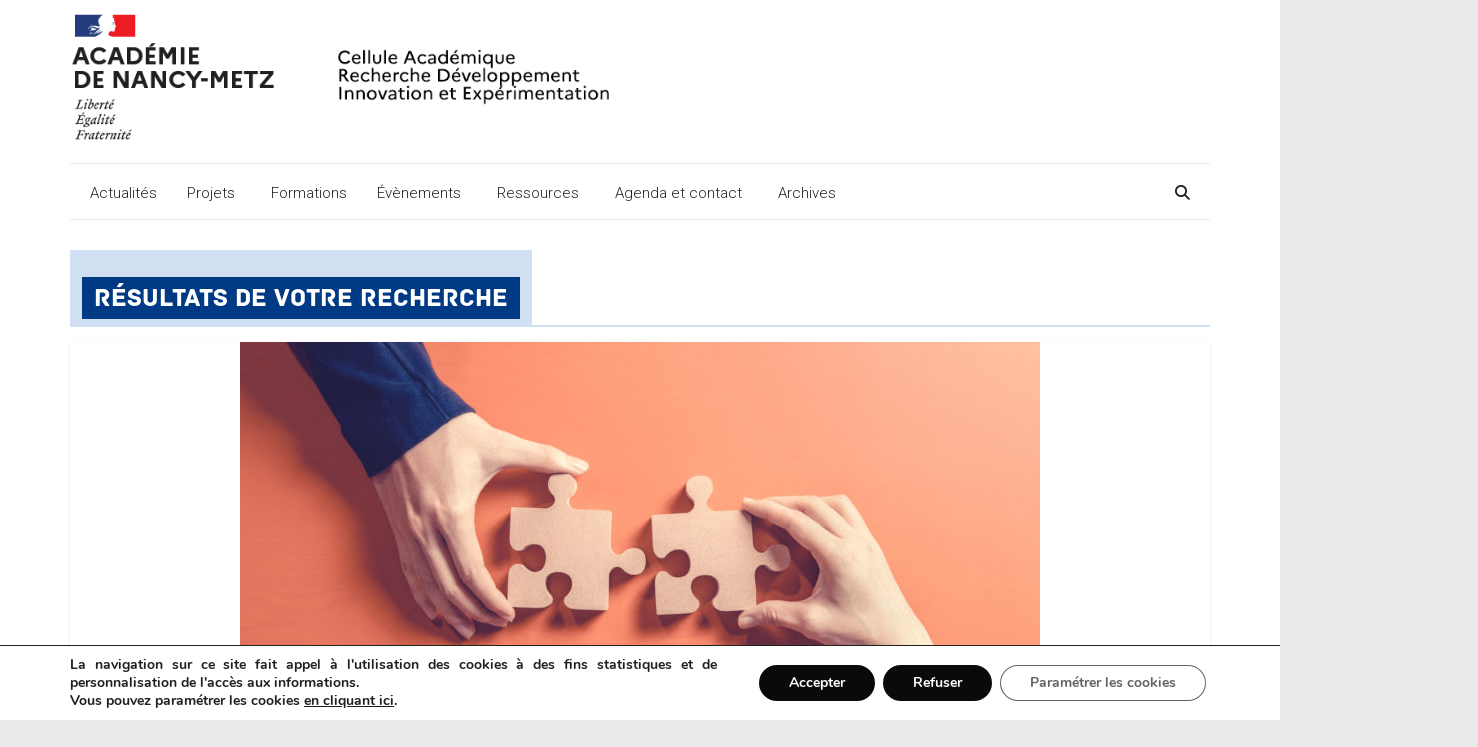

--- FILE ---
content_type: text/html; charset=UTF-8
request_url: https://cardie.ac-nancy-metz.fr/category/niveau/second-degre/lycee/voie-professionnelle/page/2/
body_size: 181073
content:
<!DOCTYPE html>
<html lang="fr-FR">
<head>
			<meta charset="UTF-8" />
		<meta name="viewport" content="width=device-width, initial-scale=1">
		<link rel="profile" href="http://gmpg.org/xfn/11" />
		<title>Voie professionnelle &#8211; Page 2 &#8211; CARDIE Nancy Metz</title>
<meta name='robots' content='max-image-preview:large' />
<link rel='dns-prefetch' href='//cdnjs.cloudflare.com' />
<link rel='dns-prefetch' href='//fonts.googleapis.com' />
<link rel="alternate" type="application/rss+xml" title="CARDIE Nancy Metz &raquo; Flux" href="https://cardie.ac-nancy-metz.fr/feed/" />
<link rel="alternate" type="application/rss+xml" title="CARDIE Nancy Metz &raquo; Flux de la catégorie Voie professionnelle" href="https://cardie.ac-nancy-metz.fr/category/projets/niveau/second-degre/lycee/voie-professionnelle/feed/" />
<style id='wp-img-auto-sizes-contain-inline-css' type='text/css'>
img:is([sizes=auto i],[sizes^="auto," i]){contain-intrinsic-size:3000px 1500px}
/*# sourceURL=wp-img-auto-sizes-contain-inline-css */
</style>
<style id='wp-emoji-styles-inline-css' type='text/css'>

	img.wp-smiley, img.emoji {
		display: inline !important;
		border: none !important;
		box-shadow: none !important;
		height: 1em !important;
		width: 1em !important;
		margin: 0 0.07em !important;
		vertical-align: -0.1em !important;
		background: none !important;
		padding: 0 !important;
	}
/*# sourceURL=wp-emoji-styles-inline-css */
</style>
<style id='wp-block-library-inline-css' type='text/css'>
:root{--wp-block-synced-color:#7a00df;--wp-block-synced-color--rgb:122,0,223;--wp-bound-block-color:var(--wp-block-synced-color);--wp-editor-canvas-background:#ddd;--wp-admin-theme-color:#007cba;--wp-admin-theme-color--rgb:0,124,186;--wp-admin-theme-color-darker-10:#006ba1;--wp-admin-theme-color-darker-10--rgb:0,107,160.5;--wp-admin-theme-color-darker-20:#005a87;--wp-admin-theme-color-darker-20--rgb:0,90,135;--wp-admin-border-width-focus:2px}@media (min-resolution:192dpi){:root{--wp-admin-border-width-focus:1.5px}}.wp-element-button{cursor:pointer}:root .has-very-light-gray-background-color{background-color:#eee}:root .has-very-dark-gray-background-color{background-color:#313131}:root .has-very-light-gray-color{color:#eee}:root .has-very-dark-gray-color{color:#313131}:root .has-vivid-green-cyan-to-vivid-cyan-blue-gradient-background{background:linear-gradient(135deg,#00d084,#0693e3)}:root .has-purple-crush-gradient-background{background:linear-gradient(135deg,#34e2e4,#4721fb 50%,#ab1dfe)}:root .has-hazy-dawn-gradient-background{background:linear-gradient(135deg,#faaca8,#dad0ec)}:root .has-subdued-olive-gradient-background{background:linear-gradient(135deg,#fafae1,#67a671)}:root .has-atomic-cream-gradient-background{background:linear-gradient(135deg,#fdd79a,#004a59)}:root .has-nightshade-gradient-background{background:linear-gradient(135deg,#330968,#31cdcf)}:root .has-midnight-gradient-background{background:linear-gradient(135deg,#020381,#2874fc)}:root{--wp--preset--font-size--normal:16px;--wp--preset--font-size--huge:42px}.has-regular-font-size{font-size:1em}.has-larger-font-size{font-size:2.625em}.has-normal-font-size{font-size:var(--wp--preset--font-size--normal)}.has-huge-font-size{font-size:var(--wp--preset--font-size--huge)}.has-text-align-center{text-align:center}.has-text-align-left{text-align:left}.has-text-align-right{text-align:right}.has-fit-text{white-space:nowrap!important}#end-resizable-editor-section{display:none}.aligncenter{clear:both}.items-justified-left{justify-content:flex-start}.items-justified-center{justify-content:center}.items-justified-right{justify-content:flex-end}.items-justified-space-between{justify-content:space-between}.screen-reader-text{border:0;clip-path:inset(50%);height:1px;margin:-1px;overflow:hidden;padding:0;position:absolute;width:1px;word-wrap:normal!important}.screen-reader-text:focus{background-color:#ddd;clip-path:none;color:#444;display:block;font-size:1em;height:auto;left:5px;line-height:normal;padding:15px 23px 14px;text-decoration:none;top:5px;width:auto;z-index:100000}html :where(.has-border-color){border-style:solid}html :where([style*=border-top-color]){border-top-style:solid}html :where([style*=border-right-color]){border-right-style:solid}html :where([style*=border-bottom-color]){border-bottom-style:solid}html :where([style*=border-left-color]){border-left-style:solid}html :where([style*=border-width]){border-style:solid}html :where([style*=border-top-width]){border-top-style:solid}html :where([style*=border-right-width]){border-right-style:solid}html :where([style*=border-bottom-width]){border-bottom-style:solid}html :where([style*=border-left-width]){border-left-style:solid}html :where(img[class*=wp-image-]){height:auto;max-width:100%}:where(figure){margin:0 0 1em}html :where(.is-position-sticky){--wp-admin--admin-bar--position-offset:var(--wp-admin--admin-bar--height,0px)}@media screen and (max-width:600px){html :where(.is-position-sticky){--wp-admin--admin-bar--position-offset:0px}}

/*# sourceURL=wp-block-library-inline-css */
</style><style id='global-styles-inline-css' type='text/css'>
:root{--wp--preset--aspect-ratio--square: 1;--wp--preset--aspect-ratio--4-3: 4/3;--wp--preset--aspect-ratio--3-4: 3/4;--wp--preset--aspect-ratio--3-2: 3/2;--wp--preset--aspect-ratio--2-3: 2/3;--wp--preset--aspect-ratio--16-9: 16/9;--wp--preset--aspect-ratio--9-16: 9/16;--wp--preset--color--black: #000000;--wp--preset--color--cyan-bluish-gray: #abb8c3;--wp--preset--color--white: #ffffff;--wp--preset--color--pale-pink: #f78da7;--wp--preset--color--vivid-red: #cf2e2e;--wp--preset--color--luminous-vivid-orange: #ff6900;--wp--preset--color--luminous-vivid-amber: #fcb900;--wp--preset--color--light-green-cyan: #7bdcb5;--wp--preset--color--vivid-green-cyan: #00d084;--wp--preset--color--pale-cyan-blue: #8ed1fc;--wp--preset--color--vivid-cyan-blue: #0693e3;--wp--preset--color--vivid-purple: #9b51e0;--wp--preset--gradient--vivid-cyan-blue-to-vivid-purple: linear-gradient(135deg,rgb(6,147,227) 0%,rgb(155,81,224) 100%);--wp--preset--gradient--light-green-cyan-to-vivid-green-cyan: linear-gradient(135deg,rgb(122,220,180) 0%,rgb(0,208,130) 100%);--wp--preset--gradient--luminous-vivid-amber-to-luminous-vivid-orange: linear-gradient(135deg,rgb(252,185,0) 0%,rgb(255,105,0) 100%);--wp--preset--gradient--luminous-vivid-orange-to-vivid-red: linear-gradient(135deg,rgb(255,105,0) 0%,rgb(207,46,46) 100%);--wp--preset--gradient--very-light-gray-to-cyan-bluish-gray: linear-gradient(135deg,rgb(238,238,238) 0%,rgb(169,184,195) 100%);--wp--preset--gradient--cool-to-warm-spectrum: linear-gradient(135deg,rgb(74,234,220) 0%,rgb(151,120,209) 20%,rgb(207,42,186) 40%,rgb(238,44,130) 60%,rgb(251,105,98) 80%,rgb(254,248,76) 100%);--wp--preset--gradient--blush-light-purple: linear-gradient(135deg,rgb(255,206,236) 0%,rgb(152,150,240) 100%);--wp--preset--gradient--blush-bordeaux: linear-gradient(135deg,rgb(254,205,165) 0%,rgb(254,45,45) 50%,rgb(107,0,62) 100%);--wp--preset--gradient--luminous-dusk: linear-gradient(135deg,rgb(255,203,112) 0%,rgb(199,81,192) 50%,rgb(65,88,208) 100%);--wp--preset--gradient--pale-ocean: linear-gradient(135deg,rgb(255,245,203) 0%,rgb(182,227,212) 50%,rgb(51,167,181) 100%);--wp--preset--gradient--electric-grass: linear-gradient(135deg,rgb(202,248,128) 0%,rgb(113,206,126) 100%);--wp--preset--gradient--midnight: linear-gradient(135deg,rgb(2,3,129) 0%,rgb(40,116,252) 100%);--wp--preset--font-size--small: 13px;--wp--preset--font-size--medium: 20px;--wp--preset--font-size--large: 36px;--wp--preset--font-size--x-large: 42px;--wp--preset--spacing--20: 0.44rem;--wp--preset--spacing--30: 0.67rem;--wp--preset--spacing--40: 1rem;--wp--preset--spacing--50: 1.5rem;--wp--preset--spacing--60: 2.25rem;--wp--preset--spacing--70: 3.38rem;--wp--preset--spacing--80: 5.06rem;--wp--preset--shadow--natural: 6px 6px 9px rgba(0, 0, 0, 0.2);--wp--preset--shadow--deep: 12px 12px 50px rgba(0, 0, 0, 0.4);--wp--preset--shadow--sharp: 6px 6px 0px rgba(0, 0, 0, 0.2);--wp--preset--shadow--outlined: 6px 6px 0px -3px rgb(255, 255, 255), 6px 6px rgb(0, 0, 0);--wp--preset--shadow--crisp: 6px 6px 0px rgb(0, 0, 0);}:where(.is-layout-flex){gap: 0.5em;}:where(.is-layout-grid){gap: 0.5em;}body .is-layout-flex{display: flex;}.is-layout-flex{flex-wrap: wrap;align-items: center;}.is-layout-flex > :is(*, div){margin: 0;}body .is-layout-grid{display: grid;}.is-layout-grid > :is(*, div){margin: 0;}:where(.wp-block-columns.is-layout-flex){gap: 2em;}:where(.wp-block-columns.is-layout-grid){gap: 2em;}:where(.wp-block-post-template.is-layout-flex){gap: 1.25em;}:where(.wp-block-post-template.is-layout-grid){gap: 1.25em;}.has-black-color{color: var(--wp--preset--color--black) !important;}.has-cyan-bluish-gray-color{color: var(--wp--preset--color--cyan-bluish-gray) !important;}.has-white-color{color: var(--wp--preset--color--white) !important;}.has-pale-pink-color{color: var(--wp--preset--color--pale-pink) !important;}.has-vivid-red-color{color: var(--wp--preset--color--vivid-red) !important;}.has-luminous-vivid-orange-color{color: var(--wp--preset--color--luminous-vivid-orange) !important;}.has-luminous-vivid-amber-color{color: var(--wp--preset--color--luminous-vivid-amber) !important;}.has-light-green-cyan-color{color: var(--wp--preset--color--light-green-cyan) !important;}.has-vivid-green-cyan-color{color: var(--wp--preset--color--vivid-green-cyan) !important;}.has-pale-cyan-blue-color{color: var(--wp--preset--color--pale-cyan-blue) !important;}.has-vivid-cyan-blue-color{color: var(--wp--preset--color--vivid-cyan-blue) !important;}.has-vivid-purple-color{color: var(--wp--preset--color--vivid-purple) !important;}.has-black-background-color{background-color: var(--wp--preset--color--black) !important;}.has-cyan-bluish-gray-background-color{background-color: var(--wp--preset--color--cyan-bluish-gray) !important;}.has-white-background-color{background-color: var(--wp--preset--color--white) !important;}.has-pale-pink-background-color{background-color: var(--wp--preset--color--pale-pink) !important;}.has-vivid-red-background-color{background-color: var(--wp--preset--color--vivid-red) !important;}.has-luminous-vivid-orange-background-color{background-color: var(--wp--preset--color--luminous-vivid-orange) !important;}.has-luminous-vivid-amber-background-color{background-color: var(--wp--preset--color--luminous-vivid-amber) !important;}.has-light-green-cyan-background-color{background-color: var(--wp--preset--color--light-green-cyan) !important;}.has-vivid-green-cyan-background-color{background-color: var(--wp--preset--color--vivid-green-cyan) !important;}.has-pale-cyan-blue-background-color{background-color: var(--wp--preset--color--pale-cyan-blue) !important;}.has-vivid-cyan-blue-background-color{background-color: var(--wp--preset--color--vivid-cyan-blue) !important;}.has-vivid-purple-background-color{background-color: var(--wp--preset--color--vivid-purple) !important;}.has-black-border-color{border-color: var(--wp--preset--color--black) !important;}.has-cyan-bluish-gray-border-color{border-color: var(--wp--preset--color--cyan-bluish-gray) !important;}.has-white-border-color{border-color: var(--wp--preset--color--white) !important;}.has-pale-pink-border-color{border-color: var(--wp--preset--color--pale-pink) !important;}.has-vivid-red-border-color{border-color: var(--wp--preset--color--vivid-red) !important;}.has-luminous-vivid-orange-border-color{border-color: var(--wp--preset--color--luminous-vivid-orange) !important;}.has-luminous-vivid-amber-border-color{border-color: var(--wp--preset--color--luminous-vivid-amber) !important;}.has-light-green-cyan-border-color{border-color: var(--wp--preset--color--light-green-cyan) !important;}.has-vivid-green-cyan-border-color{border-color: var(--wp--preset--color--vivid-green-cyan) !important;}.has-pale-cyan-blue-border-color{border-color: var(--wp--preset--color--pale-cyan-blue) !important;}.has-vivid-cyan-blue-border-color{border-color: var(--wp--preset--color--vivid-cyan-blue) !important;}.has-vivid-purple-border-color{border-color: var(--wp--preset--color--vivid-purple) !important;}.has-vivid-cyan-blue-to-vivid-purple-gradient-background{background: var(--wp--preset--gradient--vivid-cyan-blue-to-vivid-purple) !important;}.has-light-green-cyan-to-vivid-green-cyan-gradient-background{background: var(--wp--preset--gradient--light-green-cyan-to-vivid-green-cyan) !important;}.has-luminous-vivid-amber-to-luminous-vivid-orange-gradient-background{background: var(--wp--preset--gradient--luminous-vivid-amber-to-luminous-vivid-orange) !important;}.has-luminous-vivid-orange-to-vivid-red-gradient-background{background: var(--wp--preset--gradient--luminous-vivid-orange-to-vivid-red) !important;}.has-very-light-gray-to-cyan-bluish-gray-gradient-background{background: var(--wp--preset--gradient--very-light-gray-to-cyan-bluish-gray) !important;}.has-cool-to-warm-spectrum-gradient-background{background: var(--wp--preset--gradient--cool-to-warm-spectrum) !important;}.has-blush-light-purple-gradient-background{background: var(--wp--preset--gradient--blush-light-purple) !important;}.has-blush-bordeaux-gradient-background{background: var(--wp--preset--gradient--blush-bordeaux) !important;}.has-luminous-dusk-gradient-background{background: var(--wp--preset--gradient--luminous-dusk) !important;}.has-pale-ocean-gradient-background{background: var(--wp--preset--gradient--pale-ocean) !important;}.has-electric-grass-gradient-background{background: var(--wp--preset--gradient--electric-grass) !important;}.has-midnight-gradient-background{background: var(--wp--preset--gradient--midnight) !important;}.has-small-font-size{font-size: var(--wp--preset--font-size--small) !important;}.has-medium-font-size{font-size: var(--wp--preset--font-size--medium) !important;}.has-large-font-size{font-size: var(--wp--preset--font-size--large) !important;}.has-x-large-font-size{font-size: var(--wp--preset--font-size--x-large) !important;}
/*# sourceURL=global-styles-inline-css */
</style>

<style id='classic-theme-styles-inline-css' type='text/css'>
/*! This file is auto-generated */
.wp-block-button__link{color:#fff;background-color:#32373c;border-radius:9999px;box-shadow:none;text-decoration:none;padding:calc(.667em + 2px) calc(1.333em + 2px);font-size:1.125em}.wp-block-file__button{background:#32373c;color:#fff;text-decoration:none}
/*# sourceURL=/wp-includes/css/classic-themes.min.css */
</style>
<link rel='stylesheet' id='foobox-free-min-css' href='https://cardie.ac-nancy-metz.fr/wp-content/plugins/foobox-image-lightbox/free/css/foobox.free.min.css?ver=2.7.35' type='text/css' media='all' />
<link rel='stylesheet' id='custom-agenda-styles-css' href='https://cardie.ac-nancy-metz.fr/wp-content/plugins/custom-agenda-plugin/custom-agenda.css?ver=6.9' type='text/css' media='all' />
<link rel='stylesheet' id='font-awesome-css' href='https://cdnjs.cloudflare.com/ajax/libs/font-awesome/4.7.0/css/font-awesome.min.css?ver=6.9' type='text/css' media='all' />
<link rel='stylesheet' id='megamenu-css' href='https://cardie.ac-nancy-metz.fr/wp-content/uploads/maxmegamenu/style.css?ver=74d2e5' type='text/css' media='all' />
<link rel='stylesheet' id='dashicons-css' href='https://cardie.ac-nancy-metz.fr/wp-includes/css/dashicons.min.css?ver=6.9' type='text/css' media='all' />
<link rel='stylesheet' id='megamenu-genericons-css' href='https://cardie.ac-nancy-metz.fr/wp-content/plugins/megamenu-pro/icons/genericons/genericons/genericons.css?ver=2.4.4' type='text/css' media='all' />
<link rel='stylesheet' id='megamenu-fontawesome-css' href='https://cardie.ac-nancy-metz.fr/wp-content/plugins/megamenu-pro/icons/fontawesome/css/font-awesome.min.css?ver=2.4.4' type='text/css' media='all' />
<link rel='stylesheet' id='megamenu-fontawesome5-css' href='https://cardie.ac-nancy-metz.fr/wp-content/plugins/megamenu-pro/icons/fontawesome5/css/all.min.css?ver=2.4.4' type='text/css' media='all' />
<link rel='stylesheet' id='megamenu-fontawesome6-css' href='https://cardie.ac-nancy-metz.fr/wp-content/plugins/megamenu-pro/icons/fontawesome6/css/all.min.css?ver=2.4.4' type='text/css' media='all' />
<link rel='stylesheet' id='colormag_style-css' href='https://cardie.ac-nancy-metz.fr/wp-content/themes/colormag-pro/style.css?ver=3.4.5' type='text/css' media='all' />
<style id='colormag_style-inline-css' type='text/css'>
.colormag-button, blockquote, button, input[type=reset], input[type=button], input[type=submit], .home-icon.front_page_on, .main-navigation a:hover, .main-navigation ul li ul li a:hover, .main-navigation ul li ul li:hover>a, .main-navigation ul li.current-menu-ancestor>a, .main-navigation ul li.current-menu-item ul li a:hover, .main-navigation ul li.current-menu-item>a, .main-navigation ul li.current_page_ancestor>a, .main-navigation ul li.current_page_item>a, .main-navigation ul li:hover>a, .main-small-navigation li a:hover, .site-header .menu-toggle:hover, .colormag-header-classic .main-navigation ul ul.sub-menu li:hover > a, .colormag-header-classic .main-navigation ul ul.sub-menu li.current-menu-ancestor > a, .colormag-header-classic .main-navigation ul ul.sub-menu li.current-menu-item > a, .colormag-header-clean #site-navigation .menu-toggle:hover, .colormag-header-clean #site-navigation.main-small-navigation .menu-toggle, .colormag-header-classic #site-navigation.main-small-navigation .menu-toggle, #masthead .main-small-navigation li:hover > a, #masthead .main-small-navigation li.current-page-ancestor > a, #masthead .main-small-navigation li.current-menu-ancestor > a, #masthead .main-small-navigation li.current-page-item > a, #masthead .main-small-navigation li.current-menu-item > a, .colormag-header-classic #site-navigation .menu-toggle:hover, .main-navigation ul li.focus > a, .colormag-header-classic .main-navigation ul ul.sub-menu li.focus > a, .main-small-navigation .current-menu-item>a, .main-small-navigation .current_page_item>a, .colormag-header-clean .main-small-navigation li:hover > a, .colormag-header-clean .main-small-navigation li.current-page-ancestor > a, .colormag-header-clean .main-small-navigation li.current-menu-ancestor > a, .colormag-header-clean .main-small-navigation li.current-page-item > a, .colormag-header-clean .main-small-navigation li.current-menu-item > a, .fa.search-top:hover, .widget_featured_posts .article-content .above-entry-meta .cat-links a, .widget_call_to_action .btn--primary, .colormag-footer--classic .footer-widgets-area .widget-title span::before, .colormag-footer--classic-bordered .footer-widgets-area .widget-title span::before, .widget_featured_posts .widget-title span, .widget_featured_slider .slide-content .above-entry-meta .cat-links a, .widget_highlighted_posts .article-content .above-entry-meta .cat-links a, .category-slide-next, .category-slide-prev, .slide-next, .slide-prev, .tabbed-widget ul li, #content .wp-pagenavi .current,#content .wp-pagenavi a:hover, #secondary .widget-title span,#content .post .article-content .above-entry-meta .cat-links a, .page-header .page-title span, .entry-meta .post-format i, .format-link, .more-link, .infinite-scroll .tg-infinite-scroll, .no-more-post-text, .pagination span, .comments-area .comment-author-link span, .footer-widgets-area .widget-title span, .advertisement_above_footer .widget-title span, .sub-toggle, .error, #primary .widget-title span, .related-posts-wrapper.style-three .article-content .entry-title a:hover:before, .widget_slider_area .widget-title span, .widget_beside_slider .widget-title span, .top-full-width-sidebar .widget-title span, .wp-block-quote, .wp-block-quote.is-style-large, .wp-block-quote.has-text-align-right, .page-numbers .current{background-color:rgb(208,223,242);}a, #masthead .main-small-navigation li:hover > .sub-toggle i, #masthead .main-small-navigation li.current-page-ancestor > .sub-toggle i, #masthead .main-small-navigation li.current-menu-ancestor > .sub-toggle i, #masthead .main-small-navigation li.current-page-item > .sub-toggle i, #masthead .main-small-navigation li.current-menu-item > .sub-toggle i, .colormag-header-classic .main-navigation ul li.current-menu-item > a, .colormag-header-classic .main-navigation ul li.current_page_item > a, .colormag-header-classic .main-navigation ul li:hover > a, .colormag-header-classic .main-navigation ul li.focus > a .colormag-header-classic #site-navigation .fa.search-top:hover, .colormag-header-classic #site-navigation.main-small-navigation .random-post a:hover .fa-random, .colormag-header-classic #site-navigation.main-navigation .random-post a:hover .fa-random, .colormag-header-classic .breaking-news .newsticker a:hover, .dark-skin .colormag-header-classic #site-navigation.main-navigation .home-icon:hover .fa, .colormag-header-classic .main-navigation .home-icon a:hover .fa, .byline a:hover, .comments a:hover, .edit-link a:hover, .posted-on a:hover, .social-links:not(.search-random-icons-container .social-links) i.fa:hover, .tag-links a:hover, .colormag-header-clean .social-links li:hover i.fa, .colormag-header-classic .social-links li:hover i.fa, .colormag-header-clean .breaking-news .newsticker a:hover, .widget_featured_posts .article-content .entry-title a:hover, .widget_featured_slider .slide-content .below-entry-meta .byline a:hover, .widget_featured_slider .slide-content .below-entry-meta .comments a:hover, .widget_featured_slider .slide-content .below-entry-meta .posted-on a:hover, .widget_featured_slider .slide-content .entry-title a:hover, .widget_block_picture_news.widget_featured_posts .article-content .entry-title a:hover, .widget_highlighted_posts .article-content .below-entry-meta .byline a:hover, .widget_highlighted_posts .article-content .below-entry-meta .comments a:hover, .widget_highlighted_posts .article-content .below-entry-meta .posted-on a:hover, .widget_highlighted_posts .article-content .entry-title a:hover, i.fa-arrow-up, i.fa-arrow-down, #site-title a, #content .post .article-content .entry-title a:hover, .entry-meta .byline i, .entry-meta .cat-links i, .entry-meta a, .post .entry-title a:hover, .search .entry-title a:hover, .entry-meta .comments-link a:hover, .entry-meta .edit-link a:hover, .entry-meta .posted-on a:hover, .entry-meta .tag-links a:hover, .single #content .tags a:hover, .count, .next a:hover, .previous a:hover, .related-posts-main-title .fa, .single-related-posts .article-content .entry-title a:hover, .pagination a span:hover, #content .comments-area a.comment-edit-link:hover, #content .comments-area a.comment-permalink:hover, #content .comments-area article header cite a:hover, .comments-area .comment-author-link a:hover, .comment .comment-reply-link:hover, .nav-next a, .nav-previous a, #colophon .footer-menu ul li a:hover, .footer-widgets-area a:hover, a#scroll-up i, .main-small-navigation li.current-menu-item > .sub-toggle i, .num-404, .related-posts-wrapper-flyout .entry-title a:hover, .human-diff-time .human-diff-time-display:hover{color:rgb(208,223,242);}#site-navigation{border-top-color:rgb(208,223,242);}colormag-header-classic .main-navigation ul ul.sub-menu li:hover, .colormag-header-classic .main-navigation ul > li:hover > a, .colormag-header-classic .main-navigation ul > li.current-menu-item > a, .colormag-header-classic .main-navigation ul > li.current-menu-ancestor > a, .colormag-header-classic .main-navigation ul ul.sub-menu li:hover, .colormag-header-classic .main-navigation ul ul.sub-menu li.current-menu-ancestor, .colormag-header-classic .main-navigation ul ul.sub-menu li.current-menu-item, .colormag-header-classic .main-navigation ul ul.sub-menu li.focus, colormag-header-classic .main-navigation ul ul.sub-menu li.current-menu-ancestor, colormag-header-classic .main-navigation ul ul.sub-menu li.current-menu-item, colormag-header-classic #site-navigation .menu-toggle:hover, colormag-header-classic #site-navigation.main-small-navigation .menu-toggle, colormag-header-classic .main-navigation ul > li:hover > a, colormag-header-classic .main-navigation ul > li.current-menu-item > a, colormag-header-classic .main-navigation ul > li.current-menu-ancestor > a, .colormag-header-classic .main-navigation ul li.focus > a, .pagination a span:hover{border-color:rgb(208,223,242);}.widget_featured_posts .widget-title, #secondary .widget-title, #tertiary .widget-title, .page-header .page-title, .footer-widgets-area .widget-title, .advertisement_above_footer .widget-title, #primary .widget-title, .widget_slider_area .widget-title, .widget_beside_slider .widget-title, .top-full-width-sidebar .widget-title{border-bottom-color:rgb(208,223,242);}.entry-content a{color:#000033;}.post .entry-content a:hover{color:#dd3333;}#header-logo-image img{height:168px;}.colormag-button, input[type="reset"], input[type="button"], input[type="submit"], button, .more-link span{font-family:Roboto;text-transform:uppercase;font-weight:300;}.footer-socket-wrapper .copyright{color:#9e9e9e;}.footer-socket-wrapper .copyright a{color:#0a0909;}#colophon .footer-menu ul li a{color:#0a0909;}#colophon .footer-menu ul li a:hover{color:#003a84;}.footer-menu a{font-size:15px;}body, button, input, select, textarea, blockquote p, .entry-meta, .more-link, dl, .previous a, .next a, .nav-previous a, .nav-next a, #respond h3#reply-title #cancel-comment-reply-link, #respond form input[type="text"], #respond form textarea, #secondary .widget, .error-404 .widget{font-family:Roboto;font-weight:300;font-size:14px;}h1 ,h2, h3, h4, h5, h6{font-family:Roboto;font-weight:300;}
/*# sourceURL=colormag_style-inline-css */
</style>
<link rel='stylesheet' id='colormag_googlefonts-css' href='//fonts.googleapis.com/css?family=Roboto%3A300&#038;subset=latin&#038;1&#038;display=swap&#038;ver=3.4.5' type='text/css' media='all' />
<link rel='stylesheet' id='colormag-fontawesome-css' href='https://cardie.ac-nancy-metz.fr/wp-content/themes/colormag-pro/fontawesome/css/font-awesome.min.css?ver=3.4.5' type='text/css' media='all' />
<link rel='stylesheet' id='wpdreams-asl-basic-css' href='https://cardie.ac-nancy-metz.fr/wp-content/plugins/ajax-search-lite/css/style.basic.css?ver=4.13.4' type='text/css' media='all' />
<style id='wpdreams-asl-basic-inline-css' type='text/css'>

					div[id*='ajaxsearchlitesettings'].searchsettings .asl_option_inner label {
						font-size: 0px !important;
						color: rgba(0, 0, 0, 0);
					}
					div[id*='ajaxsearchlitesettings'].searchsettings .asl_option_inner label:after {
						font-size: 11px !important;
						position: absolute;
						top: 0;
						left: 0;
						z-index: 1;
					}
					.asl_w_container {
						width: 100%;
						margin: 0px 0px 0px 0px;
						min-width: 200px;
					}
					div[id*='ajaxsearchlite'].asl_m {
						width: 100%;
					}
					div[id*='ajaxsearchliteres'].wpdreams_asl_results div.resdrg span.highlighted {
						font-weight: bold;
						color: rgba(0, 58, 132, 1);
						background-color: rgba(238, 238, 238, 1);
					}
					div[id*='ajaxsearchliteres'].wpdreams_asl_results .results img.asl_image {
						width: 70px;
						height: 70px;
						object-fit: cover;
					}
					div[id*='ajaxsearchlite'].asl_r .results {
						max-height: 400px;
					}
					div[id*='ajaxsearchlite'].asl_r {
						position: absolute;
					}
				
							.asl_w, .asl_w * {font-family:inherit !important;}
							.asl_m input[type=search]::placeholder{font-family:inherit !important;}
							.asl_m input[type=search]::-webkit-input-placeholder{font-family:inherit !important;}
							.asl_m input[type=search]::-moz-placeholder{font-family:inherit !important;}
							.asl_m input[type=search]:-ms-input-placeholder{font-family:inherit !important;}
						
						div.asl_r.asl_w.vertical .resdrg {
							display: flex;
							flex-wrap: wrap;
						}
						div.asl_r.asl_w.vertical .results .item {
							min-width: 400px;
							width: 49%;
							flex-grow: 1;
							box-sizing: border-box;
							border-radius: 0;
						}
						@media only screen and (min-width: 641px) and (max-width: 1024px) {
							div.asl_r.asl_w.vertical .results .item {
								min-width: 200px;
							}
						}
						@media only screen and (max-width: 640px) {
							div.asl_r.asl_w.vertical .results .item {
								min-width: 200px;
							}
						}
						
/*# sourceURL=wpdreams-asl-basic-inline-css */
</style>
<link rel='stylesheet' id='wpdreams-asl-instance-css' href='https://cardie.ac-nancy-metz.fr/wp-content/plugins/ajax-search-lite/css/style-curvy-black.css?ver=4.13.4' type='text/css' media='all' />
<link rel='stylesheet' id='moove_gdpr_frontend-css' href='https://cardie.ac-nancy-metz.fr/wp-content/plugins/gdpr-cookie-compliance/dist/styles/gdpr-main.css?ver=5.0.9' type='text/css' media='all' />
<style id='moove_gdpr_frontend-inline-css' type='text/css'>
#moove_gdpr_cookie_modal,#moove_gdpr_cookie_info_bar,.gdpr_cookie_settings_shortcode_content{font-family:&#039;Nunito&#039;,sans-serif}#moove_gdpr_save_popup_settings_button{background-color:#373737;color:#fff}#moove_gdpr_save_popup_settings_button:hover{background-color:#000}#moove_gdpr_cookie_info_bar .moove-gdpr-info-bar-container .moove-gdpr-info-bar-content a.mgbutton,#moove_gdpr_cookie_info_bar .moove-gdpr-info-bar-container .moove-gdpr-info-bar-content button.mgbutton{background-color:#0a0a0a}#moove_gdpr_cookie_modal .moove-gdpr-modal-content .moove-gdpr-modal-footer-content .moove-gdpr-button-holder a.mgbutton,#moove_gdpr_cookie_modal .moove-gdpr-modal-content .moove-gdpr-modal-footer-content .moove-gdpr-button-holder button.mgbutton,.gdpr_cookie_settings_shortcode_content .gdpr-shr-button.button-green{background-color:#0a0a0a;border-color:#0a0a0a}#moove_gdpr_cookie_modal .moove-gdpr-modal-content .moove-gdpr-modal-footer-content .moove-gdpr-button-holder a.mgbutton:hover,#moove_gdpr_cookie_modal .moove-gdpr-modal-content .moove-gdpr-modal-footer-content .moove-gdpr-button-holder button.mgbutton:hover,.gdpr_cookie_settings_shortcode_content .gdpr-shr-button.button-green:hover{background-color:#fff;color:#0a0a0a}#moove_gdpr_cookie_modal .moove-gdpr-modal-content .moove-gdpr-modal-close i,#moove_gdpr_cookie_modal .moove-gdpr-modal-content .moove-gdpr-modal-close span.gdpr-icon{background-color:#0a0a0a;border:1px solid #0a0a0a}#moove_gdpr_cookie_info_bar span.moove-gdpr-infobar-allow-all.focus-g,#moove_gdpr_cookie_info_bar span.moove-gdpr-infobar-allow-all:focus,#moove_gdpr_cookie_info_bar button.moove-gdpr-infobar-allow-all.focus-g,#moove_gdpr_cookie_info_bar button.moove-gdpr-infobar-allow-all:focus,#moove_gdpr_cookie_info_bar span.moove-gdpr-infobar-reject-btn.focus-g,#moove_gdpr_cookie_info_bar span.moove-gdpr-infobar-reject-btn:focus,#moove_gdpr_cookie_info_bar button.moove-gdpr-infobar-reject-btn.focus-g,#moove_gdpr_cookie_info_bar button.moove-gdpr-infobar-reject-btn:focus,#moove_gdpr_cookie_info_bar span.change-settings-button.focus-g,#moove_gdpr_cookie_info_bar span.change-settings-button:focus,#moove_gdpr_cookie_info_bar button.change-settings-button.focus-g,#moove_gdpr_cookie_info_bar button.change-settings-button:focus{-webkit-box-shadow:0 0 1px 3px #0a0a0a;-moz-box-shadow:0 0 1px 3px #0a0a0a;box-shadow:0 0 1px 3px #0a0a0a}#moove_gdpr_cookie_modal .moove-gdpr-modal-content .moove-gdpr-modal-close i:hover,#moove_gdpr_cookie_modal .moove-gdpr-modal-content .moove-gdpr-modal-close span.gdpr-icon:hover,#moove_gdpr_cookie_info_bar span[data-href]>u.change-settings-button{color:#0a0a0a}#moove_gdpr_cookie_modal .moove-gdpr-modal-content .moove-gdpr-modal-left-content #moove-gdpr-menu li.menu-item-selected a span.gdpr-icon,#moove_gdpr_cookie_modal .moove-gdpr-modal-content .moove-gdpr-modal-left-content #moove-gdpr-menu li.menu-item-selected button span.gdpr-icon{color:inherit}#moove_gdpr_cookie_modal .moove-gdpr-modal-content .moove-gdpr-modal-left-content #moove-gdpr-menu li a span.gdpr-icon,#moove_gdpr_cookie_modal .moove-gdpr-modal-content .moove-gdpr-modal-left-content #moove-gdpr-menu li button span.gdpr-icon{color:inherit}#moove_gdpr_cookie_modal .gdpr-acc-link{line-height:0;font-size:0;color:transparent;position:absolute}#moove_gdpr_cookie_modal .moove-gdpr-modal-content .moove-gdpr-modal-close:hover i,#moove_gdpr_cookie_modal .moove-gdpr-modal-content .moove-gdpr-modal-left-content #moove-gdpr-menu li a,#moove_gdpr_cookie_modal .moove-gdpr-modal-content .moove-gdpr-modal-left-content #moove-gdpr-menu li button,#moove_gdpr_cookie_modal .moove-gdpr-modal-content .moove-gdpr-modal-left-content #moove-gdpr-menu li button i,#moove_gdpr_cookie_modal .moove-gdpr-modal-content .moove-gdpr-modal-left-content #moove-gdpr-menu li a i,#moove_gdpr_cookie_modal .moove-gdpr-modal-content .moove-gdpr-tab-main .moove-gdpr-tab-main-content a:hover,#moove_gdpr_cookie_info_bar.moove-gdpr-dark-scheme .moove-gdpr-info-bar-container .moove-gdpr-info-bar-content a.mgbutton:hover,#moove_gdpr_cookie_info_bar.moove-gdpr-dark-scheme .moove-gdpr-info-bar-container .moove-gdpr-info-bar-content button.mgbutton:hover,#moove_gdpr_cookie_info_bar.moove-gdpr-dark-scheme .moove-gdpr-info-bar-container .moove-gdpr-info-bar-content a:hover,#moove_gdpr_cookie_info_bar.moove-gdpr-dark-scheme .moove-gdpr-info-bar-container .moove-gdpr-info-bar-content button:hover,#moove_gdpr_cookie_info_bar.moove-gdpr-dark-scheme .moove-gdpr-info-bar-container .moove-gdpr-info-bar-content span.change-settings-button:hover,#moove_gdpr_cookie_info_bar.moove-gdpr-dark-scheme .moove-gdpr-info-bar-container .moove-gdpr-info-bar-content button.change-settings-button:hover,#moove_gdpr_cookie_info_bar.moove-gdpr-dark-scheme .moove-gdpr-info-bar-container .moove-gdpr-info-bar-content u.change-settings-button:hover,#moove_gdpr_cookie_info_bar span[data-href]>u.change-settings-button,#moove_gdpr_cookie_info_bar.moove-gdpr-dark-scheme .moove-gdpr-info-bar-container .moove-gdpr-info-bar-content a.mgbutton.focus-g,#moove_gdpr_cookie_info_bar.moove-gdpr-dark-scheme .moove-gdpr-info-bar-container .moove-gdpr-info-bar-content button.mgbutton.focus-g,#moove_gdpr_cookie_info_bar.moove-gdpr-dark-scheme .moove-gdpr-info-bar-container .moove-gdpr-info-bar-content a.focus-g,#moove_gdpr_cookie_info_bar.moove-gdpr-dark-scheme .moove-gdpr-info-bar-container .moove-gdpr-info-bar-content button.focus-g,#moove_gdpr_cookie_info_bar.moove-gdpr-dark-scheme .moove-gdpr-info-bar-container .moove-gdpr-info-bar-content a.mgbutton:focus,#moove_gdpr_cookie_info_bar.moove-gdpr-dark-scheme .moove-gdpr-info-bar-container .moove-gdpr-info-bar-content button.mgbutton:focus,#moove_gdpr_cookie_info_bar.moove-gdpr-dark-scheme .moove-gdpr-info-bar-container .moove-gdpr-info-bar-content a:focus,#moove_gdpr_cookie_info_bar.moove-gdpr-dark-scheme .moove-gdpr-info-bar-container .moove-gdpr-info-bar-content button:focus,#moove_gdpr_cookie_info_bar.moove-gdpr-dark-scheme .moove-gdpr-info-bar-container .moove-gdpr-info-bar-content span.change-settings-button.focus-g,span.change-settings-button:focus,button.change-settings-button.focus-g,button.change-settings-button:focus,#moove_gdpr_cookie_info_bar.moove-gdpr-dark-scheme .moove-gdpr-info-bar-container .moove-gdpr-info-bar-content u.change-settings-button.focus-g,#moove_gdpr_cookie_info_bar.moove-gdpr-dark-scheme .moove-gdpr-info-bar-container .moove-gdpr-info-bar-content u.change-settings-button:focus{color:#0a0a0a}#moove_gdpr_cookie_modal .moove-gdpr-branding.focus-g span,#moove_gdpr_cookie_modal .moove-gdpr-modal-content .moove-gdpr-tab-main a.focus-g,#moove_gdpr_cookie_modal .moove-gdpr-modal-content .moove-gdpr-tab-main .gdpr-cd-details-toggle.focus-g{color:#0a0a0a}#moove_gdpr_cookie_modal.gdpr_lightbox-hide{display:none}
/*# sourceURL=moove_gdpr_frontend-inline-css */
</style>
<script type="text/javascript" src="https://cardie.ac-nancy-metz.fr/wp-includes/js/jquery/jquery.min.js?ver=3.7.1" id="jquery-core-js"></script>
<script type="text/javascript" src="https://cardie.ac-nancy-metz.fr/wp-includes/js/jquery/jquery-migrate.min.js?ver=3.4.1" id="jquery-migrate-js"></script>
<script type="text/javascript" id="foobox-free-min-js-before">
/* <![CDATA[ */
/* Run FooBox FREE (v2.7.35) */
var FOOBOX = window.FOOBOX = {
	ready: true,
	disableOthers: false,
	o: {wordpress: { enabled: true }, countMessage:'image %index of %total', captions: { dataTitle: ["captionTitle","title"], dataDesc: ["captionDesc","description"] }, rel: '', excludes:'.fbx-link,.nofoobox,.nolightbox,a[href*="pinterest.com/pin/create/button/"]', affiliate : { enabled: false }},
	selectors: [
		".gallery", ".wp-block-gallery", ".wp-caption", ".wp-block-image", "a:has(img[class*=wp-image-])", ".post a:has(img[class*=wp-image-])", ".foobox"
	],
	pre: function( $ ){
		// Custom JavaScript (Pre)
		
	},
	post: function( $ ){
		// Custom JavaScript (Post)
		
		// Custom Captions Code
		
	},
	custom: function( $ ){
		// Custom Extra JS
		
	}
};
//# sourceURL=foobox-free-min-js-before
/* ]]> */
</script>
<script type="text/javascript" src="https://cardie.ac-nancy-metz.fr/wp-content/plugins/foobox-image-lightbox/free/js/foobox.free.min.js?ver=2.7.35" id="foobox-free-min-js"></script>
<link rel="https://api.w.org/" href="https://cardie.ac-nancy-metz.fr/wp-json/" /><link rel="alternate" title="JSON" type="application/json" href="https://cardie.ac-nancy-metz.fr/wp-json/wp/v2/categories/76" /><link rel="EditURI" type="application/rsd+xml" title="RSD" href="https://cardie.ac-nancy-metz.fr/xmlrpc.php?rsd" />
<meta name="generator" content="WordPress 6.9" />
<script defer src="https://umami.01form.net/script.js" data-website-id="83446fd5-b1fb-499f-900c-a4ffc2fb7a4a"></script>				<link rel="preconnect" href="https://fonts.gstatic.com" crossorigin />
				<link rel="preload" as="style" href="//fonts.googleapis.com/css?family=Open+Sans&display=swap" />
								<link rel="stylesheet" href="//fonts.googleapis.com/css?family=Open+Sans&display=swap" media="all" />
				<link rel="icon" href="https://cardie.ac-nancy-metz.fr/wp-content/uploads/cropped-icone-site-32x32.png" sizes="32x32" />
<link rel="icon" href="https://cardie.ac-nancy-metz.fr/wp-content/uploads/cropped-icone-site-192x192.png" sizes="192x192" />
<link rel="apple-touch-icon" href="https://cardie.ac-nancy-metz.fr/wp-content/uploads/cropped-icone-site-180x180.png" />
<meta name="msapplication-TileImage" content="https://cardie.ac-nancy-metz.fr/wp-content/uploads/cropped-icone-site-270x270.png" />
		<style type="text/css" id="wp-custom-css">
			/* Cacher logo Genially */



/* Flèches boutons diaporama */

.slide-next i, .slide-prev i, .category-slide-next i, .category-slide-prev i {
color: #000000;
font-size: 22px;
padding: 3px 10px;
vertical-align: text-bottom;
}

/* non redimensionnement logo après MAJ thème */

#header-logo-image img {
height: 100%;
}

#header-logo-image img {
width: 100%;
margin-bottom: 0px;
}

/* résultats de recherche */

.page-header .page-title span {
  text-indent: -9999px;  
}

.page-header .page-title  ::after { 
	content: "Résultats de votre recherche";
  background-color: #003a84;
	font-size: 25px;
	color: #fff;
	padding: 6px 12px;
	text-indent: 0;
  display: block;
}
	

/* Footer 2021 */

.footer-socket-wrapper {
background-color: #ffffff;
}

.footer-widgets-wrapper {
background-color: #FFFFFF ;
border-top: 1px solid #E8E8E8;
border-bottom : 1px solid #E8E8E8;
}


.footer-widgets-area a, .footer-widgets-area .human-diff-time  {
color: #000000;
}


/* Bouton cookie notice 2021 */

.cn-button.wp-default {
    color: #fff;
    background: #003a84;
}
.cn-button.wp-default:hover {
    background-color: #ffffff;
    color: black;
}

.footer-widgets-area .widget-title span {
background-color: #ffffff;
color: #000000;
padding: 6px 12px;
display: inline-block; 
}

.top-full-width-sidebar .widget-title, .footer-widgets-area .widget-title {
border-top: 0px solid #003a84;
border-bottom: 10px

}

/* Bouton 2021 dans catégorie */

#content .post .article-content .above-entry-meta .cat-links a, #content .post .single-title-above .above-entry-meta .cat-links a:hover {
padding: 11px 14px 13px;
border-radius: 40px;
border: 2px solid #C8C8C8;
line-height: 1.4rem;
text-decoration: none;
text-align: center;
min-width: 120px;
background-color: #ffffff; *
border-radius: 20px;
color: #000000;
font-size: 12px;
color: #000000
padding: 3px 10px;
line-height: 1.37;
display: inline-block;
	
}


/* slider 2021 */


.widget_featured_slider .slide-content .above-entry-meta .cat-links a {
display: none;
}

.widget_featured_slider .slide-content .below-entry-meta .posted-on .fa {
 color: #fff;
 font-size: 10px;
 padding-right: 3px;
}




/* Boutons 2021 page accueil */

.widget_featured_posts .article-content .above-entry-meta .cat-links a {
padding: 11px 14px 13px;
border-radius: 40px;
border: 2px solid #C8C8C8;
line-height: 1.4rem;
text-decoration: none;
text-align: center;
min-width: 120px;
background-color: #ffffff; 
border-radius: 20px;
color: #000000;
font-size: 12px;
color: #000000
padding: 3px 10px;
line-height: 1.37;
display: inline-block;
}

.widget_featured_posts .article-content .above-entry-meta .cat-links :hover {
padding: 11px 14px 13px;
border-radius: 40px;
border: 2px solid #003a84;
line-height: 1.4rem;
text-align: center;
min-width: 120px;
background-color: #003a84; 
border-radius: 20px;
color: #ffffff;
font-size: 12px;
color: #000000
padding: 3px 10px;
line-height: 1.37;
display: inline-block;
}

	/* Police menu page accueil */

.main-navigation ul li a {
font-family: "Roboto", Arial, Helvetica, sans-serif;
font-weight: 600;
font-size: 16px;
}

@font-face {
    font-family: Archive;  
    src: url(https://cardie.ac-nancy-metz.fr/polices/Archive.otf);  
	src: url(https://cardie.ac-nancy-metz.fr/polices/archive-webfont.woff') format('woff'),
    font-weight: normal;  
}



@font-face {
    font-family: Archive;  
    src: url(https://cardie.ac-nancy-metz.fr/polices/Archive.otf);  
	src: url(https://cardie.ac-nancy-metz.fr/polices/archive-webfont.woff') format('woff'),
    font-weight: normal;  
}

h1, h2, h3, h4, h5, h6 {
font-family: Archive;
font-weight: 300;
}

#masthead.colormag-header-classic .main-navigation a {
padding-left: 0%;
padding-right: 70px;
padding-left: 0px;
}

#masthead.colormag-header-classic .main-navigation ul > li > a {
border-bottom: 2px solid transparent;
-webkit-transition: border 0.5s ease;
transition: border 0.5s ease;
text-transform: capitalize;
font-weight: lighter;
}

.header-image {
margin-bottom: 0;
border-bottom: 1px solid #003a84;
width: 100%;
}



.widget_featured_slider .slide-content {
background: linear-gradient(to bottom,rgba(0,0,0,0),rgba(0,0,0,9));
}

.widget_featured_slider .slide-content .entry-title a, .widget_highlighted_posts .widget_highlighted_post_area_no_slide .article-content .entry-title a {

color: #fff;
text-transform: uppercase;color: #ffffff;
padding : 1px 10px 2px 6px;
text-shadow: 1px 1px 2px black;
font-size: 160%
}

.widget_featured_posts .article-content .entry-title a {
  font-weight: bolder;
  text-transform : uppercase;
	background-repeat: no-repeat;
  background-size: 100% 0.2em;
  background-position: 0 88%;
} 


#header-text-nav-wrap {
  padding: 0 !important;
}
.header_display_type_two #header-logo-image, .header_display_type_two #header-left-section {
  margin-bottom: 0;
}

.single #primary .featured-image {
  display: none;
}

.single .featured-image {
  display: none;
}
.widget_block_picture_news.widget_highlighted_posts .below-entry-meta .comments {
  display: none;
}
.widget_block_picture_news.widget_highlighted_posts .below-entry-meta {
  display: block;
}
.below-entry-meta .comments {
    display: none;
}

#site-navigation {
  background-color:#000000 ;
  border-top: 0px solid #000;
}


.pull-right {
    display: none;
}

.panel-footer {
    display: none;
}


.wp-caption {
  border: 0;
}

.enjoy-css {
  -webkit-box-sizing: content-box;
  -moz-box-sizing: content-box;
  box-sizing: content-box;
  top: 0;
  bottom: 0;
  padding: 20px;
  overflow: hidden;
  border: 1px solid rgba(180,180,180,1);
  border-top: 6px solid rgba(255,153,0,1);
  -webkit-border-radius: 4px 0 4px 4px;
  border-radius: 4px 0 4px 4px;
  font: normal 16px/1 Arial, Helvetica, sans-serif;
  color: rgba(0,0,0,1);
  text-align: center;
  -o-text-overflow: ellipsis;
  text-overflow: ellipsis;
  background: #ffffff;
  -webkit-box-shadow: 5px 5px 8px -4px rgba(0,0,0,0.3) ;
  box-shadow: 5px 5px 8px -4px rgba(0,0,0,0.3) ;
}
p {text-align:justify;}

.bloc-rouge {
  -webkit-box-sizing: content-box;
  -moz-box-sizing: content-box;
  box-sizing: content-box;
  padding: 20px;
  overflow: hidden;
  border: 0 solid rgba(90,90,90,1);
  border-left: 20px solid #3db248;
  color: rgba(0,0,0,0.9);
  -o-text-overflow: clip;
  text-overflow: clip;
  -webkit-box-shadow: 1px 1px 6px 0 rgba(0,0,0,0.3) ;
  box-shadow: 1px 1px 6px 0 rgba(0,0,0,0.3) ;
}

.bloc-noir {
  -webkit-box-sizing: content-box;
  -moz-box-sizing: content-box;
  box-sizing: content-box;
  padding: 3px 5px;
  overflow: hidden;
  border: 0 solid rgba(90,90,90,1);
  border-top-color: #3db248;
  border-left: 20px solid;
	border-left-color: #3db248;
  color: rgba(255,255,255,1);
  -o-text-overflow: clip;
  text-overflow: clip;
  background: rgba(40,40,40,1);
}

table, td {
    border: none;
}


#masthead.colormag-header-classic .main-navigation ul ul.sub-menu li:hover, #masthead.colormag-header-classic .main-navigation ul ul.sub-menu li.current-menu-ancestor, #masthead.colormag-header-classic .main-navigation ul ul.sub-menu li.current-menu-item, #masthead.colormag-header-classic #site-navigation .menu-toggle:hover, #masthead.colormag-header-classic #site-navigation.main-small-navigation .menu-toggle, #masthead.colormag-header-classic .main-navigation ul > li:hover > a, #masthead.colormag-header-classic .main-navigation ul > li.current-menu-item > a, #masthead.colormag-header-classic .main-navigation ul > li.current-menu-ancestor > a, #masthead.colormag-header-classic .main-navigation ul li.focus > a, .pagination a span:hover {
border-top: 2px solid;
border-bottom: 0px solid;
border-color: #003a84;
}


/* Test Agenda */

/* Conteneur principal */
.custom-agenda {
  font-family: inherit;
  color: #000;
  background-color: #fff;
  padding: 20px;
  max-width: 600px;
  border-radius: 8px;
  border: 1px solid #ddd;
  box-shadow: 0 4px 8px rgba(0, 0, 0, 0.1);
}

/* Suppression du titre */
.agenda-title {
  display: none; /* Cache le titre "AGENDA" */
}

/* Chaque événement */
.agenda-item {
  display: flex;
  align-items: flex-start;
  border-top: 1px solid #ccc;
  padding: 20px 0;
  position: relative; /* Nécessaire pour positionner la ligne */
}

.agenda-item:first-of-type {
  border-top: none;
}

/* Conteneur de la date et de l'icône */
.agenda-date {
  text-align: center;
  margin-right: 20px;
  min-width: 60px;
  position: relative;
}

.agenda-day {
  display: block;
  font-size: 2.5em;
  font-weight: bold;
  line-height: 1;
  color: #000;
}

.agenda-month {
  text-transform: lowercase;
  font-size: 1.2em;
  color: #777;
}

/* Icône du calendrier */
.agenda-date i {
  font-size: 2.4em; /* Taille doublée */
  color: #0073e6; /* Couleur bleue */
  margin-top: 10px; /* Espacement après le mois */
  display: block;
  text-align: center;
}

/* Ligne verticale avec hauteur de 5em */
.agenda-date::after {
  content: "";
  position: absolute;
  width: 3px; /* Épaisseur de la ligne */
  height: 5em; /* Hauteur réduite à 5em */
  background-color: #003a84; /* Couleur de la ligne */
  top: calc(100% + 10px); /* Débute sous l'icône */
  left: 50%; /* Centre la ligne */
  transform: translateX(-50%); /* Ajuste parfaitement le centrage */
}

/* Contenu de l'événement */
.agenda-content h3 {
  margin: 0 0 10px;
  font-size: 1.3em;
  font-weight: bold;
  color: #000;
}

.agenda-content p {
  margin: 5px 0;
  color: #555;
  font-family: inherit; /* Utilise la police par défaut */
}

.agenda-link {
  display: inline-block;
  margin-top: 10px;
  color: #0073e6; /* Couleur du lien */
  text-decoration: none;
  font-weight: bold;
  font-family: inherit; /* Utilise la police par défaut */
}

.agenda-link:hover {
  text-decoration: underline;
  color: #005bb5; /* Couleur au survol */
}

/* TITRE WIDGET */

/* Widget container */
.custom-widget {
  display: flex; /* Aligne les éléments sur une ligne */
  align-items: center; /* Centre verticalement les éléments */
  justify-content: flex-start; /* Aligne l'ensemble à gauche */
  gap: 15px; /* Espacement horizontal entre la barre et le texte */
  margin-bottom: 20px; /* Espacement avec les autres widgets */
}

/* Barre horizontale */
.custom-widget .horizontal-bar {
  height: 8px; /* Hauteur de la barre */
  width: 70px; /* Largeur de la barre */
  background-color: #003a84; /* Couleur de la barre */
  align-self: center; /* Assure un alignement précis vertical */
  margin-top: -18px; /* Ajustement fin pour l'alignement */
}

/* Titre */
.custom-widget .entry-title {
  font-weight: bolder; /* Titre en gras */
  text-transform: uppercase; /* Titre en majuscules */
  color: #003a84; /* Couleur du texte */
  line-height: 1; /* Réduit la hauteur de ligne pour éviter le décalage */
  margin: 0; /* Supprime les marges par défaut */
}

/* Cacher catégories Articles */

#colormag_default_news_widget-3 .above-entry-meta .cat-links a:nth-child(n+6) {
    display: none !important
		</style>
		<style type="text/css">/** Mega Menu CSS: fs **/</style>
</head>

<body class="archive paged category category-voie-professionnelle category-76 custom-background wp-custom-logo wp-embed-responsive paged-2 category-paged-2 wp-theme-colormag-pro mega-menu-primary colormag-header-classic no-sidebar-full-width wide">

		<div id="page" class="hfeed site">
				<a class="skip-link screen-reader-text" href="#main">Skip to content</a>
				<header id="masthead" class="site-header clearfix">
				<div id="header-text-nav-container" class="clearfix">
		
		<div class="inner-wrap">
			<div id="header-text-nav-wrap" class="clearfix">

				<div id="header-left-section">
											<div id="header-logo-image">
							<a href="https://cardie.ac-nancy-metz.fr/" class="custom-logo-link" rel="home"><img width="1400" height="200" src="https://cardie.ac-nancy-metz.fr/wp-content/uploads/banniere-cardie-2122-1.png" class="custom-logo" alt="CARDIE Nancy Metz" decoding="async" fetchpriority="high" srcset="https://cardie.ac-nancy-metz.fr/wp-content/uploads/banniere-cardie-2122-1.png 1x,https://cardie.ac-nancy-metz.fr/wp-content/uploads/banniere-cardie-2122-1.png 2x" sizes="(max-width: 1400px) 100vw, 1400px" /></a>						</div><!-- #header-logo-image -->
						
					<div id="header-text" class="screen-reader-text">
													<h3 id="site-title">
								<a href="https://cardie.ac-nancy-metz.fr/" title="CARDIE Nancy Metz" rel="home">CARDIE Nancy Metz</a>
							</h3>
						
													<p id="site-description">
								Cellule Académique Recherche, Développement, Innovation, Expérimentation, académie de Nancy-Metz							</p><!-- #site-description -->
											</div><!-- #header-text -->
				</div><!-- #header-left-section -->

				<div id="header-right-section">
									</div><!-- #header-right-section -->

			</div><!-- #header-text-nav-wrap -->
		</div><!-- .inner-wrap -->

		
			<div class="mega-menu-integrate">
				<div class="inner-wrap clearfix">
					<div id="mega-menu-wrap-primary" class="mega-menu-wrap"><div class="mega-menu-toggle"><div class="mega-toggle-blocks-left"></div><div class="mega-toggle-blocks-center"></div><div class="mega-toggle-blocks-right"><div class='mega-toggle-block mega-menu-toggle-block mega-toggle-block-1' id='mega-toggle-block-1' tabindex='0'><span class='mega-toggle-label' role='button' aria-expanded='false'><span class='mega-toggle-label-closed'>MENU</span><span class='mega-toggle-label-open'>MENU</span></span></div></div></div><ul id="mega-menu-primary" class="mega-menu max-mega-menu mega-menu-horizontal mega-no-js" data-event="hover" data-effect="fade_up" data-effect-speed="200" data-effect-mobile="disabled" data-effect-speed-mobile="0" data-panel-inner-width="auto" data-mobile-force-width="false" data-second-click="close" data-document-click="collapse" data-vertical-behaviour="standard" data-breakpoint="800" data-unbind="false" data-mobile-state="collapse_all" data-mobile-direction="vertical" data-hover-intent-timeout="300" data-hover-intent-interval="100" data-sticky-enabled="true" data-sticky-desktop="true" data-sticky-mobile="false" data-sticky-offset="0" data-sticky-expand="false" data-sticky-expand-mobile="false" data-sticky-transition="true" data-overlay-desktop="false" data-overlay-mobile="false"><li class="mega-menu-item mega-menu-item-type-custom mega-menu-item-object-custom mega-align-bottom-left mega-menu-flyout mega-hide-arrow mega-hide-text mega-disable-link mega-show-when-sticky mega-menu-item-14791" id="mega-menu-item-14791"><a class='mega-menu-link mega-menu-logo' href='https://cardie.ac-nancy-metz.fr'><img class='mega-menu-logo' width='57' height='20' src='https://cardie.ac-nancy-metz.fr/wp-content/uploads/logo-marianne-57x20.png' srcset='https://cardie.ac-nancy-metz.fr/wp-content/uploads/logo-marianne-114x40.png 2x' /></a></li><li class="mega-menu-item mega-menu-item-type-taxonomy mega-menu-item-object-category mega-menu-megamenu mega-align-bottom-left mega-menu-megamenu mega-menu-item-14643" id="mega-menu-item-14643"><a class="mega-menu-link" href="https://cardie.ac-nancy-metz.fr/category/actualites/" tabindex="0">Actualités</a></li><li class="mega-menu-item mega-menu-item-type-custom mega-menu-item-object-custom mega-menu-item-has-children mega-align-bottom-left mega-menu-flyout mega-menu-item-18102" id="mega-menu-item-18102"><a class="mega-menu-link" href="#" aria-expanded="false" tabindex="0">Projets<span class="mega-indicator" aria-hidden="true"></span></a>
<ul class="mega-sub-menu">
<li class="mega-menu-item mega-menu-item-type-post_type mega-menu-item-object-page mega-menu-item-18100" id="mega-menu-item-18100"><a class="mega-menu-link" href="https://cardie.ac-nancy-metz.fr/typologie-procedure/">Déposer un projet</a></li><li class="mega-menu-item mega-menu-item-type-post_type mega-menu-item-object-page mega-menu-item-18101" id="mega-menu-item-18101"><a class="mega-menu-link" href="https://cardie.ac-nancy-metz.fr/decouvrez-des-projets-innovants-et-inspirants/">Découvrez des projets innovants et inspirants</a></li></ul>
</li><li class="mega-menu-item mega-menu-item-type-custom mega-menu-item-object-custom mega-align-bottom-left mega-menu-flyout mega-menu-item-18081" id="mega-menu-item-18081"><a class="mega-menu-link" href="https://www.ac-nancy-metz.fr/cycle-l-innovation-pour-cultiver-sa-creativite-124294" tabindex="0">Formations</a></li><li class="mega-menu-item mega-menu-item-type-custom mega-menu-item-object-custom mega-menu-item-has-children mega-align-bottom-left mega-menu-flyout mega-menu-item-18095" id="mega-menu-item-18095"><a class="mega-menu-link" href="#" aria-expanded="false" tabindex="0">Évènements<span class="mega-indicator" aria-hidden="true"></span></a>
<ul class="mega-sub-menu">
<li class="mega-menu-item mega-menu-item-type-custom mega-menu-item-object-custom mega-menu-item-has-children mega-menu-item-18096" id="mega-menu-item-18096"><a class="mega-menu-link" href="https://cardie.ac-nancy-metz.fr/les-jeudis-de-la-cardie/" aria-expanded="false">Jeudis de la CARDIE<span class="mega-indicator" aria-hidden="true"></span></a>
	<ul class="mega-sub-menu">
<li class="mega-menu-item mega-menu-item-type-post_type mega-menu-item-object-page mega-menu-item-18215" id="mega-menu-item-18215"><a class="mega-menu-link" href="https://cardie.ac-nancy-metz.fr/jeudi09042026mob/">09/04/2026 – Les mobilités</a></li><li class="mega-menu-item mega-menu-item-type-post_type mega-menu-item-object-page mega-menu-item-18216" id="mega-menu-item-18216"><a class="mega-menu-link" href="https://cardie.ac-nancy-metz.fr/jeudi050226shn/">05/02/2026 – Les sportifs de haut-niveau (SHN)</a></li><li class="mega-menu-item mega-menu-item-type-post_type mega-menu-item-object-page mega-menu-item-18089" id="mega-menu-item-18089"><a class="mega-menu-link" href="https://cardie.ac-nancy-metz.fr/climatscolaire2526/">13/11/2025 – Le climat scolaire</a></li><li class="mega-menu-item mega-menu-item-type-post_type mega-menu-item-object-page mega-menu-item-18090" id="mega-menu-item-18090"><a class="mega-menu-link" href="https://cardie.ac-nancy-metz.fr/25092025loria/">25/09/2025 – Humanités numériques et IA sous l’angle de la recherche</a></li><li class="mega-menu-item mega-menu-item-type-post_type mega-menu-item-object-page mega-menu-item-18093" id="mega-menu-item-18093"><a class="mega-menu-link" href="https://cardie.ac-nancy-metz.fr/060325shn/">06/03/2025 – Les sportifs de haut-niveau, des élèves à besoins particuliers</a></li><li class="mega-menu-item mega-menu-item-type-post_type mega-menu-item-object-page mega-menu-item-18094" id="mega-menu-item-18094"><a class="mega-menu-link" href="https://cardie.ac-nancy-metz.fr/06-02-2025-les-jeudis-de-la-cardie-les-humanites-numeriques/">06/02/2025 – Les humanités numériques</a></li>	</ul>
</li><li class="mega-menu-item mega-menu-item-type-custom mega-menu-item-object-custom mega-menu-item-has-children mega-menu-item-18098" id="mega-menu-item-18098"><a class="mega-menu-link" href="https://cardie.ac-nancy-metz.fr/jare2025/" aria-expanded="false">Journée académique des recherches en éducation<span class="mega-indicator" aria-hidden="true"></span></a>
	<ul class="mega-sub-menu">
<li class="mega-menu-item mega-menu-item-type-post_type mega-menu-item-object-page mega-menu-item-18092" id="mega-menu-item-18092"><a class="mega-menu-link" href="https://cardie.ac-nancy-metz.fr/jare2025/">19/03/2025 – La première édition de la JARE (Journée Académique des Recherches en Éducation)</a></li>	</ul>
</li><li class="mega-menu-item mega-menu-item-type-custom mega-menu-item-object-custom mega-menu-item-18097" id="mega-menu-item-18097"><a class="mega-menu-link" href="https://cardie.ac-nancy-metz.fr/les-journees-academiques-de-linnovation/">Journées académiques de l'innovation</a></li></ul>
</li><li class="mega-menu-item mega-menu-item-type-custom mega-menu-item-object-custom mega-menu-item-has-children mega-menu-megamenu mega-menu-grid mega-align-bottom-left mega-menu-grid mega-menu-item-2491" id="mega-menu-item-2491"><a class="mega-menu-link" href="#" aria-expanded="false" tabindex="0">Ressources<span class="mega-indicator" aria-hidden="true"></span></a>
<ul class="mega-sub-menu" role='presentation'>
<li class="mega-menu-row" id="mega-menu-2491-0">
	<ul class="mega-sub-menu" style='--columns:2' role='presentation'>
<li class="mega-menu-column mega-menu-columns-1-of-2" style="--columns:2; --span:1" id="mega-menu-2491-0-0">
		<ul class="mega-sub-menu">
<li class="mega-menu-item mega-menu-item-type-widget widget_custom_html mega-menu-item-custom_html-18" id="mega-menu-item-custom_html-18"><div class="textwidget custom-html-widget"><img src="https://cardie.ac-nancy-metz.fr/wp-content/uploads/barre-bleu.png" alt="" class="wp-image-14734"/>
<!-- wp:heading {"level":3} -->
<h6><span style="color:#003a84" class="has-inline-color">Ressources</span></h6>
<!-- /wp:heading -->
<!-- wp:paragraph {"fontSize":"small"} -->
<p class="has-small-font-size">Des outils, des documents pour vous accompagner dans la mise en oeuvre de vos projets.</p>
<!-- /wp:paragraph --></div></li>		</ul>
</li><li class="mega-menu-column mega-menu-columns-1-of-2" style="--columns:2; --span:1" id="mega-menu-2491-0-1">
		<ul class="mega-sub-menu">
<li class="mega-menu-item mega-menu-item-type-taxonomy mega-menu-item-object-category mega-menu-item-18253" id="mega-menu-item-18253"><a class="mega-menu-link" href="https://cardie.ac-nancy-metz.fr/category/actualites/lettre-info/">Lettre d'information</a></li><li class="mega-menu-item mega-menu-item-type-post_type mega-menu-item-object-page mega-menu-item-2576" id="mega-menu-item-2576"><a class="mega-menu-link" href="https://cardie.ac-nancy-metz.fr/outils-evaluer-action/">Outils pour évaluer son action</a></li><li class="mega-menu-item mega-menu-item-type-custom mega-menu-item-object-custom mega-menu-item-16111" id="mega-menu-item-16111"><a class="mega-menu-link" href="https://digipad.app/p/542433/e5e86836c2dd2">Ressourcerie des Labs</a></li>		</ul>
</li>	</ul>
</li></ul>
</li><li class="mega-menu-item mega-menu-item-type-custom mega-menu-item-object-custom mega-menu-item-has-children mega-align-bottom-left mega-menu-flyout mega-menu-item-18104" id="mega-menu-item-18104"><a class="mega-menu-link" href="#" aria-expanded="false" tabindex="0">Agenda et contact<span class="mega-indicator" aria-hidden="true"></span></a>
<ul class="mega-sub-menu">
<li class="mega-menu-item mega-menu-item-type-post_type mega-menu-item-object-page mega-menu-item-18105" id="mega-menu-item-18105"><a class="mega-menu-link" href="https://cardie.ac-nancy-metz.fr/nous-contacter-nous-rencontrer/">Nous contacter, nous rencontrer, nos rendez-vous</a></li></ul>
</li><li class="mega-menu-item mega-menu-item-type-taxonomy mega-menu-item-object-category mega-menu-item-has-children mega-menu-megamenu mega-menu-grid mega-align-bottom-left mega-menu-grid mega-menu-item-14420" id="mega-menu-item-14420"><a class="mega-menu-link" href="https://cardie.ac-nancy-metz.fr/category/projets/archives/" aria-expanded="false" tabindex="0">Archives<span class="mega-indicator" aria-hidden="true"></span></a>
<ul class="mega-sub-menu" role='presentation'>
<li class="mega-menu-row" id="mega-menu-14420-0">
	<ul class="mega-sub-menu" style='--columns:2' role='presentation'>
<li class="mega-menu-column mega-menu-columns-1-of-2" style="--columns:2; --span:1" id="mega-menu-14420-0-0">
		<ul class="mega-sub-menu">
<li class="mega-menu-item mega-menu-item-type-widget widget_custom_html mega-menu-item-custom_html-11" id="mega-menu-item-custom_html-11"><div class="textwidget custom-html-widget"><img src="https://cardie.ac-nancy-metz.fr/wp-content/uploads/barre-bleu.png" alt="" class="wp-image-14734"/>
<!-- wp:heading {"level":3} -->
<h6><span style="color:#003a84" class="has-inline-color">Archives</span></h6>
<!-- /wp:heading -->
<!-- wp:paragraph {"fontSize":"small"} -->
<p class="has-small-font-size">Retrouvez les actions innovantes et les expérimentations depuis 1996, du PASI (Pôle Académique de Soutien à l'Innovation) à la CARDIE (Cellule Académique Recherche, Développement, Innovation et Expérimentation).</p>
<!-- /wp:paragraph --></div></li>		</ul>
</li><li class="mega-menu-column mega-menu-columns-1-of-2" style="--columns:2; --span:1" id="mega-menu-14420-0-1">
		<ul class="mega-sub-menu">
<li class="mega-menu-item mega-menu-item-type-taxonomy mega-menu-item-object-category mega-menu-item-14433" id="mega-menu-item-14433"><a class="mega-menu-link" href="https://cardie.ac-nancy-metz.fr/category/projets/archives/1996-1999/">De 1996 à 1999 (38 articles)</a></li><li class="mega-menu-item mega-menu-item-type-taxonomy mega-menu-item-object-category mega-menu-item-14432" id="mega-menu-item-14432"><a class="mega-menu-link" href="https://cardie.ac-nancy-metz.fr/category/projets/archives/2000-2005/">De 2000 à 2005 (176 articles)</a></li><li class="mega-menu-item mega-menu-item-type-taxonomy mega-menu-item-object-category mega-menu-item-14434" id="mega-menu-item-14434"><a class="mega-menu-link" href="https://cardie.ac-nancy-metz.fr/category/projets/archives/2006-2011/">De 2006 à 2011 (348 articles)</a></li><li class="mega-menu-item mega-menu-item-type-taxonomy mega-menu-item-object-category mega-menu-item-14431" id="mega-menu-item-14431"><a class="mega-menu-link" href="https://cardie.ac-nancy-metz.fr/category/projets/archives/2012-2017/">De 2012 à 2017 (324 articles)</a></li><li class="mega-menu-item mega-menu-item-type-taxonomy mega-menu-item-object-category mega-menu-item-17592" id="mega-menu-item-17592"><a class="mega-menu-link" href="https://cardie.ac-nancy-metz.fr/category/projets/archives/cnr/">Projets CNR (50 articles)</a></li>		</ul>
</li>	</ul>
</li></ul>
</li><li class="mega-menu-item mega-menu-item-type-custom mega-menu-item-object-custom mega-menu-item-has-children mega-menu-megamenu mega-menu-grid mega-align-bottom-right mega-menu-grid mega-has-icon mega-icon-right mega-hide-text mega-item-align-right mega-menu-item-14736" id="mega-menu-item-14736"><a class="fas fa-search mega-menu-link" href="#" aria-expanded="false" tabindex="0" aria-label="Search"><span class="mega-indicator" aria-hidden="true"></span></a>
<ul class="mega-sub-menu" role='presentation'>
<li class="mega-menu-row" id="mega-menu-14736-0">
	<ul class="mega-sub-menu" style='--columns:1' role='presentation'>
<li class="mega-menu-column mega-menu-columns-1-of-1" style="--columns:1; --span:1" id="mega-menu-14736-0-0">
		<ul class="mega-sub-menu">
<li class="mega-menu-item mega-menu-item-type-widget widget_search mega-menu-item-search-10" id="mega-menu-item-search-10"><div class="asl_w_container asl_w_container_1" data-id="1" data-instance="1">
	<div id='ajaxsearchlite1'
		data-id="1"
		data-instance="1"
		class="asl_w asl_m asl_m_1 asl_m_1_1">
		<div class="probox">

	
	<div class='prosettings'  data-opened=0>
				<div class='innericon'>
			<svg version="1.1" xmlns="http://www.w3.org/2000/svg" xmlns:xlink="http://www.w3.org/1999/xlink" x="0px" y="0px" width="22" height="22" viewBox="0 0 512 512" enable-background="new 0 0 512 512" xml:space="preserve">
					<polygon transform = "rotate(90 256 256)" points="142.332,104.886 197.48,50 402.5,256 197.48,462 142.332,407.113 292.727,256 "/>
				</svg>
		</div>
	</div>

	
	
	<div class='proinput'>
		<form role="search" action='#' autocomplete="off"
				aria-label="Search form">
			<input aria-label="Search input"
					type='search' class='orig'
					tabindex="0"
					name='phrase'
					placeholder='Saisissez vos mots clés'
					value=''
					autocomplete="off"/>
			<input aria-label="Search autocomplete input"
					type='text'
					class='autocomplete'
					tabindex="-1"
					name='phrase'
					value=''
					autocomplete="off" disabled/>
			<input type='submit' value="Start search" style='width:0; height: 0; visibility: hidden;'>
		</form>
	</div>

	
	
	<button class='promagnifier' tabindex="0" aria-label="Search magnifier button">
				<span class='innericon' style="display:block;">
			<svg version="1.1" xmlns="http://www.w3.org/2000/svg" xmlns:xlink="http://www.w3.org/1999/xlink" x="0px" y="0px" width="22" height="22" viewBox="0 0 512 512" enable-background="new 0 0 512 512" xml:space="preserve">
					<path d="M460.355,421.59L353.844,315.078c20.041-27.553,31.885-61.437,31.885-98.037
						C385.729,124.934,310.793,50,218.686,50C126.58,50,51.645,124.934,51.645,217.041c0,92.106,74.936,167.041,167.041,167.041
						c34.912,0,67.352-10.773,94.184-29.158L419.945,462L460.355,421.59z M100.631,217.041c0-65.096,52.959-118.056,118.055-118.056
						c65.098,0,118.057,52.959,118.057,118.056c0,65.096-52.959,118.056-118.057,118.056C153.59,335.097,100.631,282.137,100.631,217.041
						z"/>
				</svg>
		</span>
	</button>

	
	
	<div class='proloading'>

		<div class="asl_loader"><div class="asl_loader-inner asl_simple-circle"></div></div>

			</div>

			<div class='proclose'>
			<svg version="1.1" xmlns="http://www.w3.org/2000/svg" xmlns:xlink="http://www.w3.org/1999/xlink" x="0px"
				y="0px"
				width="12" height="12" viewBox="0 0 512 512" enable-background="new 0 0 512 512"
				xml:space="preserve">
				<polygon points="438.393,374.595 319.757,255.977 438.378,137.348 374.595,73.607 255.995,192.225 137.375,73.622 73.607,137.352 192.246,255.983 73.622,374.625 137.352,438.393 256.002,319.734 374.652,438.378 "/>
			</svg>
		</div>
	
	
</div>	</div>
	<div class='asl_data_container' style="display:none !important;">
		<div class="asl_init_data wpdreams_asl_data_ct"
	style="display:none !important;"
	id="asl_init_id_1"
	data-asl-id="1"
	data-asl-instance="1"
	data-settings="{&quot;homeurl&quot;:&quot;https:\/\/cardie.ac-nancy-metz.fr\/&quot;,&quot;resultstype&quot;:&quot;vertical&quot;,&quot;resultsposition&quot;:&quot;hover&quot;,&quot;itemscount&quot;:4,&quot;charcount&quot;:2,&quot;highlight&quot;:true,&quot;highlightWholewords&quot;:true,&quot;singleHighlight&quot;:false,&quot;scrollToResults&quot;:{&quot;enabled&quot;:true,&quot;offset&quot;:0},&quot;resultareaclickable&quot;:1,&quot;autocomplete&quot;:{&quot;enabled&quot;:true,&quot;lang&quot;:&quot;fr&quot;,&quot;trigger_charcount&quot;:0},&quot;mobile&quot;:{&quot;menu_selector&quot;:&quot;#menu-toggle&quot;},&quot;trigger&quot;:{&quot;click&quot;:&quot;results_page&quot;,&quot;click_location&quot;:&quot;new&quot;,&quot;update_href&quot;:false,&quot;return&quot;:&quot;results_page&quot;,&quot;return_location&quot;:&quot;new&quot;,&quot;facet&quot;:true,&quot;type&quot;:true,&quot;redirect_url&quot;:&quot;?s={phrase}&quot;,&quot;delay&quot;:300},&quot;animations&quot;:{&quot;pc&quot;:{&quot;settings&quot;:{&quot;anim&quot;:&quot;fadedrop&quot;,&quot;dur&quot;:300},&quot;results&quot;:{&quot;anim&quot;:&quot;fadedrop&quot;,&quot;dur&quot;:300},&quot;items&quot;:&quot;voidanim&quot;},&quot;mob&quot;:{&quot;settings&quot;:{&quot;anim&quot;:&quot;fadedrop&quot;,&quot;dur&quot;:300},&quot;results&quot;:{&quot;anim&quot;:&quot;fadedrop&quot;,&quot;dur&quot;:300},&quot;items&quot;:&quot;voidanim&quot;}},&quot;autop&quot;:{&quot;state&quot;:true,&quot;phrase&quot;:&quot;&quot;,&quot;count&quot;:&quot;1&quot;},&quot;resPage&quot;:{&quot;useAjax&quot;:false,&quot;selector&quot;:&quot;#main&quot;,&quot;trigger_type&quot;:true,&quot;trigger_facet&quot;:true,&quot;trigger_magnifier&quot;:false,&quot;trigger_return&quot;:false},&quot;resultsSnapTo&quot;:&quot;left&quot;,&quot;results&quot;:{&quot;width&quot;:&quot;auto&quot;,&quot;width_tablet&quot;:&quot;auto&quot;,&quot;width_phone&quot;:&quot;auto&quot;},&quot;settingsimagepos&quot;:&quot;right&quot;,&quot;closeOnDocClick&quot;:true,&quot;overridewpdefault&quot;:true,&quot;override_method&quot;:&quot;get&quot;}"></div>
	<div id="asl_hidden_data">
		<svg style="position:absolute" height="0" width="0">
			<filter id="aslblur">
				<feGaussianBlur in="SourceGraphic" stdDeviation="4"/>
			</filter>
		</svg>
		<svg style="position:absolute" height="0" width="0">
			<filter id="no_aslblur"></filter>
		</svg>
	</div>
	</div>

	<div id='ajaxsearchliteres1'
	class='vertical wpdreams_asl_results asl_w asl_r asl_r_1 asl_r_1_1'>

	
	<div class="results">

		
		<div class="resdrg">
		</div>

		
	</div>

	
					<p class='showmore'>
			<span>Plus de résultats...</span>
		</p>
			
</div>

	<div id='__original__ajaxsearchlitesettings1'
		data-id="1"
		class="searchsettings wpdreams_asl_settings asl_w asl_s asl_s_1">
		<form name='options'
		aria-label="Search settings form"
		autocomplete = 'off'>

	
	
	<input type="hidden" name="filters_changed" style="display:none;" value="0">
	<input type="hidden" name="filters_initial" style="display:none;" value="1">

	<div class="asl_option_inner hiddend">
		<input type='hidden' name='qtranslate_lang' id='qtranslate_lang'
				value='0'/>
	</div>

	
	
	<fieldset class="asl_sett_scroll">
		<legend style="display: none;">Generic selectors</legend>
		<div class="asl_option" tabindex="0">
			<div class="asl_option_inner">
				<input type="checkbox" value="exact"
						aria-label="Termes de recherche exacts"
						name="asl_gen[]"  checked="checked"/>
				<div class="asl_option_checkbox"></div>
			</div>
			<div class="asl_option_label">
				Termes de recherche exacts			</div>
		</div>
		<div class="asl_option" tabindex="0">
			<div class="asl_option_inner">
				<input type="checkbox" value="title"
						aria-label="Rechercher dans le titre des articles"
						name="asl_gen[]"  checked="checked"/>
				<div class="asl_option_checkbox"></div>
			</div>
			<div class="asl_option_label">
				Rechercher dans le titre des articles			</div>
		</div>
		<div class="asl_option" tabindex="0">
			<div class="asl_option_inner">
				<input type="checkbox" value="content"
						aria-label="Rechercher dans le contenu des articles"
						name="asl_gen[]"  checked="checked"/>
				<div class="asl_option_checkbox"></div>
			</div>
			<div class="asl_option_label">
				Rechercher dans le contenu des articles			</div>
		</div>
		<div class="asl_option_inner hiddend">
			<input type="checkbox" value="excerpt"
					aria-label="Search in excerpt"
					name="asl_gen[]"  checked="checked"/>
			<div class="asl_option_checkbox"></div>
		</div>
	</fieldset>
	<fieldset class="asl_sett_scroll">
		<legend style="display: none;">Post Type Selectors</legend>
					<div class="asl_option_inner hiddend">
				<input type="checkbox" value="post"
						aria-label="Hidden option, ignore please"
						name="customset[]" checked="checked"/>
			</div>
				</fieldset>
	
		<fieldset>
							<legend>Filtrer par catégories</legend>
						<div class='categoryfilter asl_sett_scroll'>
									<div class="asl_option" tabindex="0">
						<div class="asl_option_inner">
							<input type="checkbox" value="310"
									aria-label="1996 - 1999"
									name="categoryset[]" checked="checked"/>
							<div class="asl_option_checkbox"></div>
						</div>
						<div class="asl_option_label">
							1996 - 1999						</div>
					</div>
										<div class="asl_option" tabindex="0">
						<div class="asl_option_inner">
							<input type="checkbox" value="311"
									aria-label="2000 - 2005"
									name="categoryset[]" checked="checked"/>
							<div class="asl_option_checkbox"></div>
						</div>
						<div class="asl_option_label">
							2000 - 2005						</div>
					</div>
										<div class="asl_option" tabindex="0">
						<div class="asl_option_inner">
							<input type="checkbox" value="312"
									aria-label="2006 - 2011"
									name="categoryset[]" checked="checked"/>
							<div class="asl_option_checkbox"></div>
						</div>
						<div class="asl_option_label">
							2006 - 2011						</div>
					</div>
										<div class="asl_option" tabindex="0">
						<div class="asl_option_inner">
							<input type="checkbox" value="313"
									aria-label="2012 - 2017"
									name="categoryset[]" checked="checked"/>
							<div class="asl_option_checkbox"></div>
						</div>
						<div class="asl_option_label">
							2012 - 2017						</div>
					</div>
										<div class="asl_option" tabindex="0">
						<div class="asl_option_inner">
							<input type="checkbox" value="57"
									aria-label="54"
									name="categoryset[]" checked="checked"/>
							<div class="asl_option_checkbox"></div>
						</div>
						<div class="asl_option_label">
							54						</div>
					</div>
										<div class="asl_option" tabindex="0">
						<div class="asl_option_inner">
							<input type="checkbox" value="58"
									aria-label="55"
									name="categoryset[]" checked="checked"/>
							<div class="asl_option_checkbox"></div>
						</div>
						<div class="asl_option_label">
							55						</div>
					</div>
										<div class="asl_option" tabindex="0">
						<div class="asl_option_inner">
							<input type="checkbox" value="56"
									aria-label="57"
									name="categoryset[]" checked="checked"/>
							<div class="asl_option_checkbox"></div>
						</div>
						<div class="asl_option_label">
							57						</div>
					</div>
										<div class="asl_option" tabindex="0">
						<div class="asl_option_inner">
							<input type="checkbox" value="59"
									aria-label="88"
									name="categoryset[]" checked="checked"/>
							<div class="asl_option_checkbox"></div>
						</div>
						<div class="asl_option_label">
							88						</div>
					</div>
										<div class="asl_option" tabindex="0">
						<div class="asl_option_inner">
							<input type="checkbox" value="432"
									aria-label="À la une"
									name="categoryset[]" checked="checked"/>
							<div class="asl_option_checkbox"></div>
						</div>
						<div class="asl_option_label">
							À la une						</div>
					</div>
										<div class="asl_option" tabindex="0">
						<div class="asl_option_inner">
							<input type="checkbox" value="55"
									aria-label="Académie"
									name="categoryset[]" checked="checked"/>
							<div class="asl_option_checkbox"></div>
						</div>
						<div class="asl_option_label">
							Académie						</div>
					</div>
										<div class="asl_option" tabindex="0">
						<div class="asl_option_inner">
							<input type="checkbox" value="301"
									aria-label="Actualités"
									name="categoryset[]" checked="checked"/>
							<div class="asl_option_checkbox"></div>
						</div>
						<div class="asl_option_label">
							Actualités						</div>
					</div>
										<div class="asl_option" tabindex="0">
						<div class="asl_option_inner">
							<input type="checkbox" value="181"
									aria-label="Archives"
									name="categoryset[]" checked="checked"/>
							<div class="asl_option_checkbox"></div>
						</div>
						<div class="asl_option_label">
							Archives						</div>
					</div>
										<div class="asl_option" tabindex="0">
						<div class="asl_option_inner">
							<input type="checkbox" value="94"
									aria-label="Art et culture"
									name="categoryset[]" checked="checked"/>
							<div class="asl_option_checkbox"></div>
						</div>
						<div class="asl_option_label">
							Art et culture						</div>
					</div>
										<div class="asl_option" tabindex="0">
						<div class="asl_option_inner">
							<input type="checkbox" value="95"
									aria-label="Citoyenneté"
									name="categoryset[]" checked="checked"/>
							<div class="asl_option_checkbox"></div>
						</div>
						<div class="asl_option_label">
							Citoyenneté						</div>
					</div>
										<div class="asl_option" tabindex="0">
						<div class="asl_option_inner">
							<input type="checkbox" value="372"
									aria-label="Climat scolaire"
									name="categoryset[]" checked="checked"/>
							<div class="asl_option_checkbox"></div>
						</div>
						<div class="asl_option_label">
							Climat scolaire						</div>
					</div>
										<div class="asl_option" tabindex="0">
						<div class="asl_option_inner">
							<input type="checkbox" value="374"
									aria-label="Co-éducation"
									name="categoryset[]" checked="checked"/>
							<div class="asl_option_checkbox"></div>
						</div>
						<div class="asl_option_label">
							Co-éducation						</div>
					</div>
										<div class="asl_option" tabindex="0">
						<div class="asl_option_inner">
							<input type="checkbox" value="38"
									aria-label="Collège"
									name="categoryset[]" checked="checked"/>
							<div class="asl_option_checkbox"></div>
						</div>
						<div class="asl_option_label">
							Collège						</div>
					</div>
										<div class="asl_option" tabindex="0">
						<div class="asl_option_inner">
							<input type="checkbox" value="72"
									aria-label="Culture scientifique"
									name="categoryset[]" checked="checked"/>
							<div class="asl_option_checkbox"></div>
						</div>
						<div class="asl_option_label">
							Culture scientifique						</div>
					</div>
										<div class="asl_option" tabindex="0">
						<div class="asl_option_inner">
							<input type="checkbox" value="100"
									aria-label="Développement durable"
									name="categoryset[]" checked="checked"/>
							<div class="asl_option_checkbox"></div>
						</div>
						<div class="asl_option_label">
							Développement durable						</div>
					</div>
										<div class="asl_option" tabindex="0">
						<div class="asl_option_inner">
							<input type="checkbox" value="112"
									aria-label="Échanges internationaux"
									name="categoryset[]" checked="checked"/>
							<div class="asl_option_checkbox"></div>
						</div>
						<div class="asl_option_label">
							Échanges internationaux						</div>
					</div>
										<div class="asl_option" tabindex="0">
						<div class="asl_option_inner">
							<input type="checkbox" value="373"
									aria-label="Éducation à la santé"
									name="categoryset[]" checked="checked"/>
							<div class="asl_option_checkbox"></div>
						</div>
						<div class="asl_option_label">
							Éducation à la santé						</div>
					</div>
										<div class="asl_option" tabindex="0">
						<div class="asl_option_inner">
							<input type="checkbox" value="101"
									aria-label="Éducation aux médias et à l&#039;information"
									name="categoryset[]" checked="checked"/>
							<div class="asl_option_checkbox"></div>
						</div>
						<div class="asl_option_label">
							Éducation aux médias et à l&#039;information						</div>
					</div>
										<div class="asl_option" tabindex="0">
						<div class="asl_option_inner">
							<input type="checkbox" value="367"
									aria-label="Élémentaire"
									name="categoryset[]" checked="checked"/>
							<div class="asl_option_checkbox"></div>
						</div>
						<div class="asl_option_label">
							Élémentaire						</div>
					</div>
										<div class="asl_option" tabindex="0">
						<div class="asl_option_inner">
							<input type="checkbox" value="102"
									aria-label="Évaluation"
									name="categoryset[]" checked="checked"/>
							<div class="asl_option_checkbox"></div>
						</div>
						<div class="asl_option_label">
							Évaluation						</div>
					</div>
										<div class="asl_option" tabindex="0">
						<div class="asl_option_inner">
							<input type="checkbox" value="376"
									aria-label="Formation"
									name="categoryset[]" checked="checked"/>
							<div class="asl_option_checkbox"></div>
						</div>
						<div class="asl_option_label">
							Formation						</div>
					</div>
										<div class="asl_option" tabindex="0">
						<div class="asl_option_inner">
							<input type="checkbox" value="375"
									aria-label="Inclusion"
									name="categoryset[]" checked="checked"/>
							<div class="asl_option_checkbox"></div>
						</div>
						<div class="asl_option_label">
							Inclusion						</div>
					</div>
										<div class="asl_option" tabindex="0">
						<div class="asl_option_inner">
							<input type="checkbox" value="368"
									aria-label="Interacadémique"
									name="categoryset[]" checked="checked"/>
							<div class="asl_option_checkbox"></div>
						</div>
						<div class="asl_option_label">
							Interacadémique						</div>
					</div>
										<div class="asl_option" tabindex="0">
						<div class="asl_option_inner">
							<input type="checkbox" value="83"
									aria-label="Interdisciplinarité"
									name="categoryset[]" checked="checked"/>
							<div class="asl_option_checkbox"></div>
						</div>
						<div class="asl_option_label">
							Interdisciplinarité						</div>
					</div>
										<div class="asl_option" tabindex="0">
						<div class="asl_option_inner">
							<input type="checkbox" value="92"
									aria-label="Interétablissements"
									name="categoryset[]" checked="checked"/>
							<div class="asl_option_checkbox"></div>
						</div>
						<div class="asl_option_label">
							Interétablissements						</div>
					</div>
										<div class="asl_option" tabindex="0">
						<div class="asl_option_inner">
							<input type="checkbox" value="394"
									aria-label="Les rendez-vous CARDIE"
									name="categoryset[]" checked="checked"/>
							<div class="asl_option_checkbox"></div>
						</div>
						<div class="asl_option_label">
							Les rendez-vous CARDIE						</div>
					</div>
										<div class="asl_option" tabindex="0">
						<div class="asl_option_inner">
							<input type="checkbox" value="436"
									aria-label="Lettre d&#039;information"
									name="categoryset[]" checked="checked"/>
							<div class="asl_option_checkbox"></div>
						</div>
						<div class="asl_option_label">
							Lettre d&#039;information						</div>
					</div>
										<div class="asl_option" tabindex="0">
						<div class="asl_option_inner">
							<input type="checkbox" value="39"
									aria-label="Lycée"
									name="categoryset[]" checked="checked"/>
							<div class="asl_option_checkbox"></div>
						</div>
						<div class="asl_option_label">
							Lycée						</div>
					</div>
										<div class="asl_option" tabindex="0">
						<div class="asl_option_inner">
							<input type="checkbox" value="366"
									aria-label="Maternelle"
									name="categoryset[]" checked="checked"/>
							<div class="asl_option_checkbox"></div>
						</div>
						<div class="asl_option_label">
							Maternelle						</div>
					</div>
										<div class="asl_option" tabindex="0">
						<div class="asl_option_inner">
							<input type="checkbox" value="108"
									aria-label="Nouvelle discipline ou dispositif"
									name="categoryset[]" checked="checked"/>
							<div class="asl_option_checkbox"></div>
						</div>
						<div class="asl_option_label">
							Nouvelle discipline ou dispositif						</div>
					</div>
										<div class="asl_option" tabindex="0">
						<div class="asl_option_inner">
							<input type="checkbox" value="109"
									aria-label="Organisation des espaces"
									name="categoryset[]" checked="checked"/>
							<div class="asl_option_checkbox"></div>
						</div>
						<div class="asl_option_label">
							Organisation des espaces						</div>
					</div>
										<div class="asl_option" tabindex="0">
						<div class="asl_option_inner">
							<input type="checkbox" value="115"
									aria-label="Orientation"
									name="categoryset[]" checked="checked"/>
							<div class="asl_option_checkbox"></div>
						</div>
						<div class="asl_option_label">
							Orientation						</div>
					</div>
										<div class="asl_option" tabindex="0">
						<div class="asl_option_inner">
							<input type="checkbox" value="37"
									aria-label="Premier degré"
									name="categoryset[]" checked="checked"/>
							<div class="asl_option_checkbox"></div>
						</div>
						<div class="asl_option_label">
							Premier degré						</div>
					</div>
										<div class="asl_option" tabindex="0">
						<div class="asl_option_inner">
							<input type="checkbox" value="395"
									aria-label="Projets"
									name="categoryset[]" checked="checked"/>
							<div class="asl_option_checkbox"></div>
						</div>
						<div class="asl_option_label">
							Projets						</div>
					</div>
										<div class="asl_option" tabindex="0">
						<div class="asl_option_inner">
							<input type="checkbox" value="415"
									aria-label="Projets CNR"
									name="categoryset[]" checked="checked"/>
							<div class="asl_option_checkbox"></div>
						</div>
						<div class="asl_option_label">
							Projets CNR						</div>
					</div>
										<div class="asl_option" tabindex="0">
						<div class="asl_option_inner">
							<input type="checkbox" value="111"
									aria-label="Promotion des langues"
									name="categoryset[]" checked="checked"/>
							<div class="asl_option_checkbox"></div>
						</div>
						<div class="asl_option_label">
							Promotion des langues						</div>
					</div>
										<div class="asl_option" tabindex="0">
						<div class="asl_option_inner">
							<input type="checkbox" value="433"
									aria-label="Recherche"
									name="categoryset[]" checked="checked"/>
							<div class="asl_option_checkbox"></div>
						</div>
						<div class="asl_option_label">
							Recherche						</div>
					</div>
										<div class="asl_option" tabindex="0">
						<div class="asl_option_inner">
							<input type="checkbox" value="363"
									aria-label="Second degré"
									name="categoryset[]" checked="checked"/>
							<div class="asl_option_checkbox"></div>
						</div>
						<div class="asl_option_label">
							Second degré						</div>
					</div>
										<div class="asl_option" tabindex="0">
						<div class="asl_option_inner">
							<input type="checkbox" value="377"
									aria-label="Sport"
									name="categoryset[]" checked="checked"/>
							<div class="asl_option_checkbox"></div>
						</div>
						<div class="asl_option_label">
							Sport						</div>
					</div>
										<div class="asl_option" tabindex="0">
						<div class="asl_option_inner">
							<input type="checkbox" value="365"
									aria-label="Supérieur"
									name="categoryset[]" checked="checked"/>
							<div class="asl_option_checkbox"></div>
						</div>
						<div class="asl_option_label">
							Supérieur						</div>
					</div>
										<div class="asl_option" tabindex="0">
						<div class="asl_option_inner">
							<input type="checkbox" value="98"
									aria-label="Usages du numérique"
									name="categoryset[]" checked="checked"/>
							<div class="asl_option_checkbox"></div>
						</div>
						<div class="asl_option_label">
							Usages du numérique						</div>
					</div>
										<div class="asl_option" tabindex="0">
						<div class="asl_option_inner">
							<input type="checkbox" value="76"
									aria-label="Voie professionnelle"
									name="categoryset[]" checked="checked"/>
							<div class="asl_option_checkbox"></div>
						</div>
						<div class="asl_option_label">
							Voie professionnelle						</div>
					</div>
										<div class="asl_option" tabindex="0">
						<div class="asl_option_inner">
							<input type="checkbox" value="77"
									aria-label="Voie technologique et générale"
									name="categoryset[]" checked="checked"/>
							<div class="asl_option_checkbox"></div>
						</div>
						<div class="asl_option_label">
							Voie technologique et générale						</div>
					</div>
					
			</div>
		</fieldset>
		</form>
	</div>
</div>
</li>		</ul>
</li>	</ul>
</li></ul>
</li></ul></div>				</div>
			</div>

				</div><!-- #header-text-nav-container -->
				</header><!-- #masthead -->
				<div id="main" class="clearfix">
				<div class="inner-wrap clearfix">
		

	<div id="primary">
		<div id="content" class="clearfix">
			
		<header class="page-header">
			<h1 class="page-title"><span>Voie professionnelle</span></h1>		</header><!-- .page-header -->

		
								<div class="article-container ">
					
<article id="post-2674"
	class=" post-2674 post type-post status-publish format-standard has-post-thumbnail hentry category-57 category-citoyennete category-college category-lycee category-orientation category-second-degre category-voie-professionnelle"	>
	
				<div class="featured-image">
				<a href="https://cardie.ac-nancy-metz.fr/atelier-experimental-du-bassin-deducation-et-de-formation-de-luneville/" title="Atelier expérimental du bassin d’Education et de Formation de Lunéville">
					<img width="800" height="445" src="https://cardie.ac-nancy-metz.fr/wp-content/uploads/two-hands-holding-jigsaw-concept-teamwork-building-success-800x445.jpg" class="attachment-colormag-featured-image size-colormag-featured-image wp-post-image" alt="" decoding="async" />				</a>
							</div>

			
	<div class="article-content clearfix">
		<div class="above-entry-meta"><span class="cat-links"><a href="https://cardie.ac-nancy-metz.fr/category/projets/echelle/departement/54/"  rel="category tag">54</a>&nbsp;<a href="https://cardie.ac-nancy-metz.fr/category/projets/themes/citoyennete/"  rel="category tag">Citoyenneté</a>&nbsp;<a href="https://cardie.ac-nancy-metz.fr/category/projets/niveau/second-degre/college/"  rel="category tag">Collège</a>&nbsp;<a href="https://cardie.ac-nancy-metz.fr/category/projets/niveau/second-degre/lycee/"  rel="category tag">Lycée</a>&nbsp;<a href="https://cardie.ac-nancy-metz.fr/category/projets/themes/orientation/"  rel="category tag">Orientation</a>&nbsp;<a href="https://cardie.ac-nancy-metz.fr/category/projets/niveau/second-degre/"  rel="category tag">Second degré</a>&nbsp;<a href="https://cardie.ac-nancy-metz.fr/category/projets/niveau/second-degre/lycee/voie-professionnelle/"  rel="category tag">Voie professionnelle</a>&nbsp;</span></div>
		<header class="entry-header">
			<h2 class="entry-title">
				<a href="https://cardie.ac-nancy-metz.fr/atelier-experimental-du-bassin-deducation-et-de-formation-de-luneville/" title="Atelier expérimental du bassin d’Education et de Formation de Lunéville">
				Atelier expérimental du bassin d’Education et de Formation de Lunéville				</a>
			</h2>
		</header>

		<div class="below-entry-meta "><span class="posted-on"><a href="https://cardie.ac-nancy-metz.fr/atelier-experimental-du-bassin-deducation-et-de-formation-de-luneville/" title="15:19" rel="bookmark"><i class="fa fa-calendar-o"></i> <time class="entry-date published" datetime="2019-06-04T15:19:40+02:00">04/06/2019</time><time class="updated" datetime="2021-03-09T11:00:32+01:00">09/03/2021</time></a></span>		<span class="byline">
			<span class="author vcard">
				<i class="fa fa-user"></i>
				<a class="url fn n"
				href="https://cardie.ac-nancy-metz.fr/author/frederic-allegrini/"
				title="Frédéric ALLEGRINI"
				>
					Frédéric ALLEGRINI				</a>
			</span>
		</span>

		</div>
		<div
			class="entry-content clearfix">
							<p>L’atelier accueille des collégiens des classes de 4ème et 3ème des 10 collèges du BEF en voie de décrochage scolaire. Ce dispositif a pour but de donner à l’élève les moyens de s’engager pour réussir sa scolarité. L’atelier fonctionne sur trois périodes de 9 semaines. Chaque période est constituée de deux sessions successives, lundi mardi&#8230;</p>

								<a class="more-link" title="Atelier expérimental du bassin d’Education et de Formation de Lunéville"
				href="https://cardie.ac-nancy-metz.fr/atelier-experimental-du-bassin-deducation-et-de-formation-de-luneville/">
					<span>En savoir plus</span>
				</a>
								</div>
	</div>


	</article>

<article id="post-2498"
	class=" post-2498 post type-post status-publish format-standard has-post-thumbnail hentry category-academie category-college category-culture-scientifique category-edd category-emi category-lycee category-second-degre category-voie-professionnelle category-voie-technologique-generale"	>
	
				<div class="featured-image">
				<a href="https://cardie.ac-nancy-metz.fr/tara-des-eleves-mediateurs-scientifiques/" title="Tara : des élèves médiateurs scientifiques">
					<img width="800" height="445" src="https://cardie.ac-nancy-metz.fr/wp-content/uploads/sea-boat-sealing-in-ocean-view-from-above-800x445.jpg" class="attachment-colormag-featured-image size-colormag-featured-image wp-post-image" alt="" decoding="async" srcset="https://cardie.ac-nancy-metz.fr/wp-content/uploads/sea-boat-sealing-in-ocean-view-from-above-800x445.jpg 800w, https://cardie.ac-nancy-metz.fr/wp-content/uploads/sea-boat-sealing-in-ocean-view-from-above-300x168.jpg 300w" sizes="(max-width: 800px) 100vw, 800px" />				</a>
							</div>

			
	<div class="article-content clearfix">
		<div class="above-entry-meta"><span class="cat-links"><a href="https://cardie.ac-nancy-metz.fr/category/projets/echelle/academie/"  rel="category tag">Académie</a>&nbsp;<a href="https://cardie.ac-nancy-metz.fr/category/projets/niveau/second-degre/college/"  rel="category tag">Collège</a>&nbsp;<a href="https://cardie.ac-nancy-metz.fr/category/projets/themes/culture-scientifique/"  rel="category tag">Culture scientifique</a>&nbsp;<a href="https://cardie.ac-nancy-metz.fr/category/projets/themes/edd/"  rel="category tag">Développement durable</a>&nbsp;<a href="https://cardie.ac-nancy-metz.fr/category/projets/themes/emi/"  rel="category tag">Éducation aux médias et à l'information</a>&nbsp;<a href="https://cardie.ac-nancy-metz.fr/category/projets/niveau/second-degre/lycee/"  rel="category tag">Lycée</a>&nbsp;<a href="https://cardie.ac-nancy-metz.fr/category/projets/niveau/second-degre/"  rel="category tag">Second degré</a>&nbsp;<a href="https://cardie.ac-nancy-metz.fr/category/projets/niveau/second-degre/lycee/voie-professionnelle/"  rel="category tag">Voie professionnelle</a>&nbsp;<a href="https://cardie.ac-nancy-metz.fr/category/projets/niveau/second-degre/lycee/voie-technologique-generale/"  rel="category tag">Voie technologique et générale</a>&nbsp;</span></div>
		<header class="entry-header">
			<h2 class="entry-title">
				<a href="https://cardie.ac-nancy-metz.fr/tara-des-eleves-mediateurs-scientifiques/" title="Tara : des élèves médiateurs scientifiques">
				Tara : des élèves médiateurs scientifiques				</a>
			</h2>
		</header>

		<div class="below-entry-meta "><span class="posted-on"><a href="https://cardie.ac-nancy-metz.fr/tara-des-eleves-mediateurs-scientifiques/" title="09:24" rel="bookmark"><i class="fa fa-calendar-o"></i> <time class="entry-date published" datetime="2019-04-04T09:24:47+02:00">04/04/2019</time><time class="updated" datetime="2021-08-31T11:01:34+02:00">31/08/2021</time></a></span>		<span class="byline">
			<span class="author vcard">
				<i class="fa fa-user"></i>
				<a class="url fn n"
				href="https://cardie.ac-nancy-metz.fr/author/frederic-amella/"
				title="Frédéric AMELLA"
				>
					Frédéric AMELLA				</a>
			</span>
		</span>

		</div>
		<div
			class="entry-content clearfix">
							<p>Le projet offre aux collégiens et lycéens l&rsquo;opportunité d&rsquo;être des médiateurs scientifiques pour les autres jeunes sur un sujet majeur science-société : les interactions Océans et Climat, qui jouent un rôle central dans la machine climatique, constituent un enjeu environnemental crucial. Trois établissements de l&rsquo;académie participent cette année au projet : Collège Robert Schuman Hombourg&#8230;</p>

								<a class="more-link" title="Tara : des élèves médiateurs scientifiques"
				href="https://cardie.ac-nancy-metz.fr/tara-des-eleves-mediateurs-scientifiques/">
					<span>En savoir plus</span>
				</a>
								</div>
	</div>


	</article>

<article id="post-2387"
	class=" post-2387 post type-post status-publish format-standard has-post-thumbnail hentry category-57 category-interdisciplinarite category-lycee category-discipline-dispositif category-orientation category-second-degre category-voie-professionnelle tag-orientation tag-pratiques-pedagogiques"	>
	
				<div class="featured-image">
				<a href="https://cardie.ac-nancy-metz.fr/seconde-indifferenciee-commerce-vente-arcu/" title="Seconde indifférenciée commerce/vente/ARCU">
					<img width="800" height="445" src="https://cardie.ac-nancy-metz.fr/wp-content/uploads/female-chef-chopping-vegetables-kitchen-800x445.jpg" class="attachment-colormag-featured-image size-colormag-featured-image wp-post-image" alt="" decoding="async" />				</a>
							</div>

			
	<div class="article-content clearfix">
		<div class="above-entry-meta"><span class="cat-links"><a href="https://cardie.ac-nancy-metz.fr/category/projets/echelle/departement/54/"  rel="category tag">54</a>&nbsp;<a href="https://cardie.ac-nancy-metz.fr/category/projets/themes/interdisciplinarite/"  rel="category tag">Interdisciplinarité</a>&nbsp;<a href="https://cardie.ac-nancy-metz.fr/category/projets/niveau/second-degre/lycee/"  rel="category tag">Lycée</a>&nbsp;<a href="https://cardie.ac-nancy-metz.fr/category/projets/themes/discipline-dispositif/"  rel="category tag">Nouvelle discipline ou dispositif</a>&nbsp;<a href="https://cardie.ac-nancy-metz.fr/category/projets/themes/orientation/"  rel="category tag">Orientation</a>&nbsp;<a href="https://cardie.ac-nancy-metz.fr/category/projets/niveau/second-degre/"  rel="category tag">Second degré</a>&nbsp;<a href="https://cardie.ac-nancy-metz.fr/category/projets/niveau/second-degre/lycee/voie-professionnelle/"  rel="category tag">Voie professionnelle</a>&nbsp;</span></div>
		<header class="entry-header">
			<h2 class="entry-title">
				<a href="https://cardie.ac-nancy-metz.fr/seconde-indifferenciee-commerce-vente-arcu/" title="Seconde indifférenciée commerce/vente/ARCU">
				Seconde indifférenciée commerce/vente/ARCU				</a>
			</h2>
		</header>

		<div class="below-entry-meta "><span class="posted-on"><a href="https://cardie.ac-nancy-metz.fr/seconde-indifferenciee-commerce-vente-arcu/" title="15:46" rel="bookmark"><i class="fa fa-calendar-o"></i> <time class="entry-date published" datetime="2019-02-07T15:46:44+01:00">07/02/2019</time><time class="updated" datetime="2021-03-09T11:27:18+01:00">09/03/2021</time></a></span>		<span class="byline">
			<span class="author vcard">
				<i class="fa fa-user"></i>
				<a class="url fn n"
				href="https://cardie.ac-nancy-metz.fr/author/frederic-allegrini/"
				title="Frédéric ALLEGRINI"
				>
					Frédéric ALLEGRINI				</a>
			</span>
		</span>

		<span class="tag-links"><i class="fa fa-tags"></i><a href="https://cardie.ac-nancy-metz.fr/tag/orientation/" rel="tag">Orientation</a>, <a href="https://cardie.ac-nancy-metz.fr/tag/pratiques-pedagogiques/" rel="tag">Pratiques pédagogiques</a></span></div>
		<div
			class="entry-content clearfix">
							<p>Regroupement des trois filières (commerce, vente, Arcu) en seconde indifférenciée . La procédure d’orientation post collège oblige l’élève à se spécialiser sans connaitre les spécificités des différentes sections. Le collégien qui arrive en lycée professionnel peut être déçu de la formation choisie. Il en résulte des comportements qui peuvent mener à l’échec et au décrochage&#8230;</p>

								<a class="more-link" title="Seconde indifférenciée commerce/vente/ARCU"
				href="https://cardie.ac-nancy-metz.fr/seconde-indifferenciee-commerce-vente-arcu/">
					<span>En savoir plus</span>
				</a>
								</div>
	</div>


	</article>

<article id="post-2229"
	class=" post-2229 post type-post status-publish format-standard has-post-thumbnail hentry category-57 category-art-culture category-culture-scientifique category-lycee category-second-degre category-voie-professionnelle"	>
	
				<div class="featured-image">
				<a href="https://cardie.ac-nancy-metz.fr/creation-dun-laboratoire-dart-et-de-culture-l-a-c-en-lycee-denseignement-professionnel-a-luneville-lunearts/" title="Un Laboratoire d&rsquo;Art et de Culture en lycée professionnel">
					<img width="800" height="445" src="https://cardie.ac-nancy-metz.fr/wp-content/uploads/castle-luneville-evening-lorraine-france-800x445.jpg" class="attachment-colormag-featured-image size-colormag-featured-image wp-post-image" alt="" decoding="async" loading="lazy" />				</a>
							</div>

			
	<div class="article-content clearfix">
		<div class="above-entry-meta"><span class="cat-links"><a href="https://cardie.ac-nancy-metz.fr/category/projets/echelle/departement/54/"  rel="category tag">54</a>&nbsp;<a href="https://cardie.ac-nancy-metz.fr/category/projets/themes/art-culture/"  rel="category tag">Art et culture</a>&nbsp;<a href="https://cardie.ac-nancy-metz.fr/category/projets/themes/culture-scientifique/"  rel="category tag">Culture scientifique</a>&nbsp;<a href="https://cardie.ac-nancy-metz.fr/category/projets/niveau/second-degre/lycee/"  rel="category tag">Lycée</a>&nbsp;<a href="https://cardie.ac-nancy-metz.fr/category/projets/niveau/second-degre/"  rel="category tag">Second degré</a>&nbsp;<a href="https://cardie.ac-nancy-metz.fr/category/projets/niveau/second-degre/lycee/voie-professionnelle/"  rel="category tag">Voie professionnelle</a>&nbsp;</span></div>
		<header class="entry-header">
			<h2 class="entry-title">
				<a href="https://cardie.ac-nancy-metz.fr/creation-dun-laboratoire-dart-et-de-culture-l-a-c-en-lycee-denseignement-professionnel-a-luneville-lunearts/" title="Un Laboratoire d&rsquo;Art et de Culture en lycée professionnel">
				Un Laboratoire d&rsquo;Art et de Culture en lycée professionnel				</a>
			</h2>
		</header>

		<div class="below-entry-meta "><span class="posted-on"><a href="https://cardie.ac-nancy-metz.fr/creation-dun-laboratoire-dart-et-de-culture-l-a-c-en-lycee-denseignement-professionnel-a-luneville-lunearts/" title="12:40" rel="bookmark"><i class="fa fa-calendar-o"></i> <time class="entry-date published" datetime="2018-12-08T12:40:18+01:00">08/12/2018</time><time class="updated" datetime="2021-03-09T13:13:44+01:00">09/03/2021</time></a></span>		<span class="byline">
			<span class="author vcard">
				<i class="fa fa-user"></i>
				<a class="url fn n"
				href="https://cardie.ac-nancy-metz.fr/author/corinne-bourdenet/"
				title="Corinne BOURDENET"
				>
					Corinne BOURDENET				</a>
			</span>
		</span>

		</div>
		<div
			class="entry-content clearfix">
							<p>Ce nouvel espace a pour vocation de présenter toutes formes d’art et de culture, y compris scientifiques et techniques, en déplaçant des œuvres d’artistes sur un lieu scolaire en direction de tous les élèves de l’établissement mais aussi ouvert sur l’extérieur : élèves du secteur, lycées, collèges, écoles, parents d’élèves, élus. Le LAC (Laboratoire d’Art et de&#8230;</p>

								<a class="more-link" title="Un Laboratoire d&rsquo;Art et de Culture en lycée professionnel"
				href="https://cardie.ac-nancy-metz.fr/creation-dun-laboratoire-dart-et-de-culture-l-a-c-en-lycee-denseignement-professionnel-a-luneville-lunearts/">
					<span>En savoir plus</span>
				</a>
								</div>
	</div>


	</article>

<article id="post-2191"
	class=" post-2191 post type-post status-publish format-standard has-post-thumbnail hentry category-56 category-evaluation category-inclusion category-interdisciplinarite category-interetablissement category-lycee category-discipline-dispositif category-orientation category-second-degre category-voie-professionnelle category-voie-technologique-generale tag-evaluation tag-inter-etablissements tag-pratiques-pedagogiques tag-troubles"	>
	
				<div class="featured-image">
				<a href="https://cardie.ac-nancy-metz.fr/upe2a/" title="Accueil des élèves allophones en lycée">
					<img width="800" height="445" src="https://cardie.ac-nancy-metz.fr/wp-content/uploads/partnership-two-business-people-shaking-hand-after-business-job-interview-meeting-room-office-800x445.jpg" class="attachment-colormag-featured-image size-colormag-featured-image wp-post-image" alt="" decoding="async" loading="lazy" />				</a>
							</div>

			
	<div class="article-content clearfix">
		<div class="above-entry-meta"><span class="cat-links"><a href="https://cardie.ac-nancy-metz.fr/category/projets/echelle/departement/57/"  rel="category tag">57</a>&nbsp;<a href="https://cardie.ac-nancy-metz.fr/category/projets/themes/evaluation/"  rel="category tag">Évaluation</a>&nbsp;<a href="https://cardie.ac-nancy-metz.fr/category/projets/themes/inclusion/"  rel="category tag">Inclusion</a>&nbsp;<a href="https://cardie.ac-nancy-metz.fr/category/projets/themes/interdisciplinarite/"  rel="category tag">Interdisciplinarité</a>&nbsp;<a href="https://cardie.ac-nancy-metz.fr/category/projets/echelle/interetablissement/"  rel="category tag">Interétablissements</a>&nbsp;<a href="https://cardie.ac-nancy-metz.fr/category/projets/niveau/second-degre/lycee/"  rel="category tag">Lycée</a>&nbsp;<a href="https://cardie.ac-nancy-metz.fr/category/projets/themes/discipline-dispositif/"  rel="category tag">Nouvelle discipline ou dispositif</a>&nbsp;<a href="https://cardie.ac-nancy-metz.fr/category/projets/themes/orientation/"  rel="category tag">Orientation</a>&nbsp;<a href="https://cardie.ac-nancy-metz.fr/category/projets/niveau/second-degre/"  rel="category tag">Second degré</a>&nbsp;<a href="https://cardie.ac-nancy-metz.fr/category/projets/niveau/second-degre/lycee/voie-professionnelle/"  rel="category tag">Voie professionnelle</a>&nbsp;<a href="https://cardie.ac-nancy-metz.fr/category/projets/niveau/second-degre/lycee/voie-technologique-generale/"  rel="category tag">Voie technologique et générale</a>&nbsp;</span></div>
		<header class="entry-header">
			<h2 class="entry-title">
				<a href="https://cardie.ac-nancy-metz.fr/upe2a/" title="Accueil des élèves allophones en lycée">
				Accueil des élèves allophones en lycée				</a>
			</h2>
		</header>

		<div class="below-entry-meta "><span class="posted-on"><a href="https://cardie.ac-nancy-metz.fr/upe2a/" title="22:33" rel="bookmark"><i class="fa fa-calendar-o"></i> <time class="entry-date published" datetime="2018-11-28T22:33:44+01:00">28/11/2018</time><time class="updated" datetime="2021-03-09T13:12:05+01:00">09/03/2021</time></a></span>		<span class="byline">
			<span class="author vcard">
				<i class="fa fa-user"></i>
				<a class="url fn n"
				href="https://cardie.ac-nancy-metz.fr/author/didier-ravaine/"
				title="Didier RAVAINE"
				>
					Didier RAVAINE				</a>
			</span>
		</span>

		<span class="tag-links"><i class="fa fa-tags"></i><a href="https://cardie.ac-nancy-metz.fr/tag/evaluation/" rel="tag">Evaluation</a>, <a href="https://cardie.ac-nancy-metz.fr/tag/inter-etablissements/" rel="tag">Inter-établissements</a>, <a href="https://cardie.ac-nancy-metz.fr/tag/pratiques-pedagogiques/" rel="tag">Pratiques pédagogiques</a>, <a href="https://cardie.ac-nancy-metz.fr/tag/troubles/" rel="tag">troubles</a></span></div>
		<div
			class="entry-content clearfix">
							<p>Le dispositif UPE2A (unité pédagogique pour élèves allophones arrivants) de secteur situé au lycée Blaise Pascal de Forbach s’appuie sur une dynamique de coopération inter-établissements. Il s&rsquo;agit d&rsquo;impulser des démarches pédagogiques expérimentales novatrices visant d’une part à favoriser la continuité et la cohérence des parcours scolaires des EANA au sein du bassin d’éducation et d’autre part&#8230;</p>

								<a class="more-link" title="Accueil des élèves allophones en lycée"
				href="https://cardie.ac-nancy-metz.fr/upe2a/">
					<span>En savoir plus</span>
				</a>
								</div>
	</div>


	</article>

<article id="post-1805"
	class=" post-1805 post type-post status-publish format-standard has-post-thumbnail hentry category-56 category-culture-scientifique category-evaluation category-interdisciplinarite category-lycee category-discipline-dispositif category-orientation category-second-degre category-voie-professionnelle tag-evaluation tag-immersion tag-orientation tag-pratiques-pedagogiques"	>
	
				<div class="featured-image">
				<a href="https://cardie.ac-nancy-metz.fr/seconde-de-determination-des-metiers-de-lautomobile/" title="Seconde de détermination des métiers de l’automobile">
					<img width="800" height="445" src="https://cardie.ac-nancy-metz.fr/wp-content/uploads/auto-mechanic-working-garage-repair-service-800x445.jpg" class="attachment-colormag-featured-image size-colormag-featured-image wp-post-image" alt="" decoding="async" loading="lazy" />				</a>
							</div>

			
	<div class="article-content clearfix">
		<div class="above-entry-meta"><span class="cat-links"><a href="https://cardie.ac-nancy-metz.fr/category/projets/echelle/departement/57/"  rel="category tag">57</a>&nbsp;<a href="https://cardie.ac-nancy-metz.fr/category/projets/themes/culture-scientifique/"  rel="category tag">Culture scientifique</a>&nbsp;<a href="https://cardie.ac-nancy-metz.fr/category/projets/themes/evaluation/"  rel="category tag">Évaluation</a>&nbsp;<a href="https://cardie.ac-nancy-metz.fr/category/projets/themes/interdisciplinarite/"  rel="category tag">Interdisciplinarité</a>&nbsp;<a href="https://cardie.ac-nancy-metz.fr/category/projets/niveau/second-degre/lycee/"  rel="category tag">Lycée</a>&nbsp;<a href="https://cardie.ac-nancy-metz.fr/category/projets/themes/discipline-dispositif/"  rel="category tag">Nouvelle discipline ou dispositif</a>&nbsp;<a href="https://cardie.ac-nancy-metz.fr/category/projets/themes/orientation/"  rel="category tag">Orientation</a>&nbsp;<a href="https://cardie.ac-nancy-metz.fr/category/projets/niveau/second-degre/"  rel="category tag">Second degré</a>&nbsp;<a href="https://cardie.ac-nancy-metz.fr/category/projets/niveau/second-degre/lycee/voie-professionnelle/"  rel="category tag">Voie professionnelle</a>&nbsp;</span></div>
		<header class="entry-header">
			<h2 class="entry-title">
				<a href="https://cardie.ac-nancy-metz.fr/seconde-de-determination-des-metiers-de-lautomobile/" title="Seconde de détermination des métiers de l’automobile">
				Seconde de détermination des métiers de l’automobile				</a>
			</h2>
		</header>

		<div class="below-entry-meta "><span class="posted-on"><a href="https://cardie.ac-nancy-metz.fr/seconde-de-determination-des-metiers-de-lautomobile/" title="22:31" rel="bookmark"><i class="fa fa-calendar-o"></i> <time class="entry-date published" datetime="2018-11-21T22:31:56+01:00">21/11/2018</time><time class="updated" datetime="2021-03-09T13:09:43+01:00">09/03/2021</time></a></span>		<span class="byline">
			<span class="author vcard">
				<i class="fa fa-user"></i>
				<a class="url fn n"
				href="https://cardie.ac-nancy-metz.fr/author/didier-ravaine/"
				title="Didier RAVAINE"
				>
					Didier RAVAINE				</a>
			</span>
		</span>

		<span class="tag-links"><i class="fa fa-tags"></i><a href="https://cardie.ac-nancy-metz.fr/tag/evaluation/" rel="tag">Evaluation</a>, <a href="https://cardie.ac-nancy-metz.fr/tag/immersion/" rel="tag">Immersion</a>, <a href="https://cardie.ac-nancy-metz.fr/tag/orientation/" rel="tag">Orientation</a>, <a href="https://cardie.ac-nancy-metz.fr/tag/pratiques-pedagogiques/" rel="tag">Pratiques pédagogiques</a></span></div>
		<div
			class="entry-content clearfix">
							<p>L’objectif principal de cette expérimentation est de proposer un choix éclairé et accompagné avec une réelle découverte pratique des deux filières sur la première année du baccalauréat professionnel Maintenance des véhicules et Réparation des carrosseries automobile. Les collégiens ont une représentation des métiers de la maintenance automobile centrée sur la maintenance des véhicules. Cette situation&#8230;</p>

								<a class="more-link" title="Seconde de détermination des métiers de l’automobile"
				href="https://cardie.ac-nancy-metz.fr/seconde-de-determination-des-metiers-de-lautomobile/">
					<span>En savoir plus</span>
				</a>
								</div>
	</div>


	</article>

<article id="post-1680"
	class=" post-1680 post type-post status-publish format-standard has-post-thumbnail hentry category-59 category-evaluation category-interdisciplinarite category-lycee category-discipline-dispositif category-orientation category-second-degre category-voie-professionnelle tag-evaluation tag-orientation tag-pratiques-pedagogiques"	>
	
				<div class="featured-image">
				<a href="https://cardie.ac-nancy-metz.fr/seconde-professionnelle-indifferenciee-metiers-du-bois/" title="Seconde professionnelle indifférenciée Métiers du bois">
					<img width="800" height="445" src="https://cardie.ac-nancy-metz.fr/wp-content/uploads/handsome-carpenter-working-with-a-wood-800x445.jpg" class="attachment-colormag-featured-image size-colormag-featured-image wp-post-image" alt="" decoding="async" loading="lazy" />				</a>
							</div>

			
	<div class="article-content clearfix">
		<div class="above-entry-meta"><span class="cat-links"><a href="https://cardie.ac-nancy-metz.fr/category/projets/echelle/departement/88/"  rel="category tag">88</a>&nbsp;<a href="https://cardie.ac-nancy-metz.fr/category/projets/themes/evaluation/"  rel="category tag">Évaluation</a>&nbsp;<a href="https://cardie.ac-nancy-metz.fr/category/projets/themes/interdisciplinarite/"  rel="category tag">Interdisciplinarité</a>&nbsp;<a href="https://cardie.ac-nancy-metz.fr/category/projets/niveau/second-degre/lycee/"  rel="category tag">Lycée</a>&nbsp;<a href="https://cardie.ac-nancy-metz.fr/category/projets/themes/discipline-dispositif/"  rel="category tag">Nouvelle discipline ou dispositif</a>&nbsp;<a href="https://cardie.ac-nancy-metz.fr/category/projets/themes/orientation/"  rel="category tag">Orientation</a>&nbsp;<a href="https://cardie.ac-nancy-metz.fr/category/projets/niveau/second-degre/"  rel="category tag">Second degré</a>&nbsp;<a href="https://cardie.ac-nancy-metz.fr/category/projets/niveau/second-degre/lycee/voie-professionnelle/"  rel="category tag">Voie professionnelle</a>&nbsp;</span></div>
		<header class="entry-header">
			<h2 class="entry-title">
				<a href="https://cardie.ac-nancy-metz.fr/seconde-professionnelle-indifferenciee-metiers-du-bois/" title="Seconde professionnelle indifférenciée Métiers du bois">
				Seconde professionnelle indifférenciée Métiers du bois				</a>
			</h2>
		</header>

		<div class="below-entry-meta "><span class="posted-on"><a href="https://cardie.ac-nancy-metz.fr/seconde-professionnelle-indifferenciee-metiers-du-bois/" title="22:20" rel="bookmark"><i class="fa fa-calendar-o"></i> <time class="entry-date published" datetime="2018-11-21T22:20:31+01:00">21/11/2018</time><time class="updated" datetime="2021-03-09T13:06:33+01:00">09/03/2021</time></a></span>		<span class="byline">
			<span class="author vcard">
				<i class="fa fa-user"></i>
				<a class="url fn n"
				href="https://cardie.ac-nancy-metz.fr/author/didier-ravaine/"
				title="Didier RAVAINE"
				>
					Didier RAVAINE				</a>
			</span>
		</span>

		<span class="tag-links"><i class="fa fa-tags"></i><a href="https://cardie.ac-nancy-metz.fr/tag/evaluation/" rel="tag">Evaluation</a>, <a href="https://cardie.ac-nancy-metz.fr/tag/orientation/" rel="tag">Orientation</a>, <a href="https://cardie.ac-nancy-metz.fr/tag/pratiques-pedagogiques/" rel="tag">Pratiques pédagogiques</a></span></div>
		<div
			class="entry-content clearfix">
							<p>Le lycée-CFA André Malraux a mis en place à la rentrée 2017 une classe de seconde BAC Professionnel indifférenciée « Métiers du Bois » permettant aux élèves de seconde de découvrir les quatre spécialités : la scierie, la construction bois, la menuiserie et l’agencement. Le choix de la spécialisation aura lieu en fin de classe de seconde&#8230;</p>

								<a class="more-link" title="Seconde professionnelle indifférenciée Métiers du bois"
				href="https://cardie.ac-nancy-metz.fr/seconde-professionnelle-indifferenciee-metiers-du-bois/">
					<span>En savoir plus</span>
				</a>
								</div>
	</div>


	</article>

<article id="post-2135"
	class=" post-2135 post type-post status-publish format-standard has-post-thumbnail hentry category-56 category-academie category-art-culture category-citoyennete category-college category-emi category-elementaire category-formation category-interacademique category-interdisciplinarite category-interetablissement category-lycee category-maternelle category-premier-degre-niveau category-promotion-langues category-second-degre category-superieur category-numerique category-voie-professionnelle category-voie-technologique-generale tag-arts-et-culture tag-education-aux-medias"	>
	
				<div class="featured-image">
				<a href="https://cardie.ac-nancy-metz.fr/festivalactu-un-projet-culturel-deducation-aux-medias/" title="#FestivalActu : un projet culturel d&rsquo;éducation aux médias">
					<img width="800" height="445" src="https://cardie.ac-nancy-metz.fr/wp-content/uploads/image-800x445.png" class="attachment-colormag-featured-image size-colormag-featured-image wp-post-image" alt="" decoding="async" loading="lazy" />				</a>
							</div>

			
	<div class="article-content clearfix">
		<div class="above-entry-meta"><span class="cat-links"><a href="https://cardie.ac-nancy-metz.fr/category/projets/echelle/departement/57/"  rel="category tag">57</a>&nbsp;<a href="https://cardie.ac-nancy-metz.fr/category/projets/echelle/academie/"  rel="category tag">Académie</a>&nbsp;<a href="https://cardie.ac-nancy-metz.fr/category/projets/themes/art-culture/"  rel="category tag">Art et culture</a>&nbsp;<a href="https://cardie.ac-nancy-metz.fr/category/projets/themes/citoyennete/"  rel="category tag">Citoyenneté</a>&nbsp;<a href="https://cardie.ac-nancy-metz.fr/category/projets/niveau/second-degre/college/"  rel="category tag">Collège</a>&nbsp;<a href="https://cardie.ac-nancy-metz.fr/category/projets/themes/emi/"  rel="category tag">Éducation aux médias et à l'information</a>&nbsp;<a href="https://cardie.ac-nancy-metz.fr/category/projets/niveau/premier-degre-niveau/elementaire/"  rel="category tag">Élémentaire</a>&nbsp;<a href="https://cardie.ac-nancy-metz.fr/category/projets/themes/formation/"  rel="category tag">Formation</a>&nbsp;<a href="https://cardie.ac-nancy-metz.fr/category/projets/echelle/interacademique/"  rel="category tag">Interacadémique</a>&nbsp;<a href="https://cardie.ac-nancy-metz.fr/category/projets/themes/interdisciplinarite/"  rel="category tag">Interdisciplinarité</a>&nbsp;<a href="https://cardie.ac-nancy-metz.fr/category/projets/echelle/interetablissement/"  rel="category tag">Interétablissements</a>&nbsp;<a href="https://cardie.ac-nancy-metz.fr/category/projets/niveau/second-degre/lycee/"  rel="category tag">Lycée</a>&nbsp;<a href="https://cardie.ac-nancy-metz.fr/category/projets/niveau/premier-degre-niveau/maternelle/"  rel="category tag">Maternelle</a>&nbsp;<a href="https://cardie.ac-nancy-metz.fr/category/projets/niveau/premier-degre-niveau/"  rel="category tag">Premier degré</a>&nbsp;<a href="https://cardie.ac-nancy-metz.fr/category/projets/themes/promotion-langues/"  rel="category tag">Promotion des langues</a>&nbsp;<a href="https://cardie.ac-nancy-metz.fr/category/projets/niveau/second-degre/"  rel="category tag">Second degré</a>&nbsp;<a href="https://cardie.ac-nancy-metz.fr/category/projets/niveau/superieur/"  rel="category tag">Supérieur</a>&nbsp;<a href="https://cardie.ac-nancy-metz.fr/category/projets/themes/numerique/"  rel="category tag">Usages du numérique</a>&nbsp;<a href="https://cardie.ac-nancy-metz.fr/category/projets/niveau/second-degre/lycee/voie-professionnelle/"  rel="category tag">Voie professionnelle</a>&nbsp;<a href="https://cardie.ac-nancy-metz.fr/category/projets/niveau/second-degre/lycee/voie-technologique-generale/"  rel="category tag">Voie technologique et générale</a>&nbsp;</span></div>
		<header class="entry-header">
			<h2 class="entry-title">
				<a href="https://cardie.ac-nancy-metz.fr/festivalactu-un-projet-culturel-deducation-aux-medias/" title="#FestivalActu : un projet culturel d&rsquo;éducation aux médias">
				#FestivalActu : un projet culturel d&rsquo;éducation aux médias				</a>
			</h2>
		</header>

		<div class="below-entry-meta "><span class="posted-on"><a href="https://cardie.ac-nancy-metz.fr/festivalactu-un-projet-culturel-deducation-aux-medias/" title="16:05" rel="bookmark"><i class="fa fa-calendar-o"></i> <time class="entry-date published" datetime="2018-11-17T16:05:37+01:00">17/11/2018</time><time class="updated" datetime="2021-03-09T12:58:43+01:00">09/03/2021</time></a></span>		<span class="byline">
			<span class="author vcard">
				<i class="fa fa-user"></i>
				<a class="url fn n"
				href="https://cardie.ac-nancy-metz.fr/author/philippe-spiegel/"
				title="Philippe SPIEGEL"
				>
					Philippe SPIEGEL				</a>
			</span>
		</span>

		<span class="tag-links"><i class="fa fa-tags"></i><a href="https://cardie.ac-nancy-metz.fr/tag/arts-et-culture/" rel="tag">Arts et culture</a>, <a href="https://cardie.ac-nancy-metz.fr/tag/education-aux-medias/" rel="tag">Education aux médias</a></span></div>
		<div
			class="entry-content clearfix">
							<p>Les festivals de film destinés à la jeunesse ne sont pas une nouveauté, la démarche du projet est ici innovante car elle vise la jeunesse au sens large et se donne comme objectif de ne pas se fixer de limites. La jeunesse est actrice à part entière, dans toutes les phases de l’événement. #FestivalActu dépasse&#8230;</p>

								<a class="more-link" title="#FestivalActu : un projet culturel d&rsquo;éducation aux médias"
				href="https://cardie.ac-nancy-metz.fr/festivalactu-un-projet-culturel-deducation-aux-medias/">
					<span>En savoir plus</span>
				</a>
								</div>
	</div>


	</article>

<article id="post-2115"
	class=" post-2115 post type-post status-publish format-standard has-post-thumbnail hentry category-57 category-academie category-emi category-lycee category-second-degre category-numerique category-voie-professionnelle tag-communication tag-community tag-internet tag-manager tag-medias tag-sociaux"	>
	
				<div class="featured-image">
				<a href="https://cardie.ac-nancy-metz.fr/un-community-manager-au-lycee/" title="Un community manager au lycée !">
					<img width="800" height="445" src="https://cardie.ac-nancy-metz.fr/wp-content/uploads/3107569-800x445.jpg" class="attachment-colormag-featured-image size-colormag-featured-image wp-post-image" alt="" decoding="async" loading="lazy" />				</a>
							</div>

			
	<div class="article-content clearfix">
		<div class="above-entry-meta"><span class="cat-links"><a href="https://cardie.ac-nancy-metz.fr/category/projets/echelle/departement/54/"  rel="category tag">54</a>&nbsp;<a href="https://cardie.ac-nancy-metz.fr/category/projets/echelle/academie/"  rel="category tag">Académie</a>&nbsp;<a href="https://cardie.ac-nancy-metz.fr/category/projets/themes/emi/"  rel="category tag">Éducation aux médias et à l'information</a>&nbsp;<a href="https://cardie.ac-nancy-metz.fr/category/projets/niveau/second-degre/lycee/"  rel="category tag">Lycée</a>&nbsp;<a href="https://cardie.ac-nancy-metz.fr/category/projets/niveau/second-degre/"  rel="category tag">Second degré</a>&nbsp;<a href="https://cardie.ac-nancy-metz.fr/category/projets/themes/numerique/"  rel="category tag">Usages du numérique</a>&nbsp;<a href="https://cardie.ac-nancy-metz.fr/category/projets/niveau/second-degre/lycee/voie-professionnelle/"  rel="category tag">Voie professionnelle</a>&nbsp;</span></div>
		<header class="entry-header">
			<h2 class="entry-title">
				<a href="https://cardie.ac-nancy-metz.fr/un-community-manager-au-lycee/" title="Un community manager au lycée !">
				Un community manager au lycée !				</a>
			</h2>
		</header>

		<div class="below-entry-meta "><span class="posted-on"><a href="https://cardie.ac-nancy-metz.fr/un-community-manager-au-lycee/" title="09:36" rel="bookmark"><i class="fa fa-calendar-o"></i> <time class="entry-date published" datetime="2018-11-15T09:36:35+01:00">15/11/2018</time><time class="updated" datetime="2021-03-09T12:56:55+01:00">09/03/2021</time></a></span>		<span class="byline">
			<span class="author vcard">
				<i class="fa fa-user"></i>
				<a class="url fn n"
				href="https://cardie.ac-nancy-metz.fr/author/frederic-amella/"
				title="Frédéric AMELLA"
				>
					Frédéric AMELLA				</a>
			</span>
		</span>

		<span class="tag-links"><i class="fa fa-tags"></i><a href="https://cardie.ac-nancy-metz.fr/tag/communication/" rel="tag">communication</a>, <a href="https://cardie.ac-nancy-metz.fr/tag/community/" rel="tag">community</a>, <a href="https://cardie.ac-nancy-metz.fr/tag/internet/" rel="tag">internet</a>, <a href="https://cardie.ac-nancy-metz.fr/tag/manager/" rel="tag">manager</a>, <a href="https://cardie.ac-nancy-metz.fr/tag/medias/" rel="tag">médias</a>, <a href="https://cardie.ac-nancy-metz.fr/tag/sociaux/" rel="tag">sociaux</a></span></div>
		<div
			class="entry-content clearfix">
							<p>Le lycée professionnel Darche de Longwy a fait le choix d&rsquo;une communication « 360° » en utilisant les médias sociaux pour toucher les élèves et les familles, directement dans leurs smartphones et tablettes. Assurer une présence en ligne sur les médias sociaux est apparu comme une évidence pour la direction de l&rsquo;établissement qui a fait le constat&#8230;</p>

								<a class="more-link" title="Un community manager au lycée !"
				href="https://cardie.ac-nancy-metz.fr/un-community-manager-au-lycee/">
					<span>En savoir plus</span>
				</a>
								</div>
	</div>


	</article>

<article id="post-1622"
	class=" post-1622 post type-post status-publish format-standard has-post-thumbnail hentry category-58 category-evaluation category-lycee category-orientation category-second-degre category-voie-professionnelle tag-evaluation tag-immersion tag-orientation tag-pratiques-pedagogiques"	>
	
				<div class="featured-image">
				<a href="https://cardie.ac-nancy-metz.fr/soins-services-a-la-personne-domicile-ou-structure/" title="Soins, services à la personne : domicile ou structure ?">
					<img width="800" height="445" src="https://cardie.ac-nancy-metz.fr/wp-content/uploads/nurse-measuring-patient-blood-pressure-800x445.jpg" class="attachment-colormag-featured-image size-colormag-featured-image wp-post-image" alt="" decoding="async" loading="lazy" />				</a>
							</div>

			
	<div class="article-content clearfix">
		<div class="above-entry-meta"><span class="cat-links"><a href="https://cardie.ac-nancy-metz.fr/category/projets/echelle/departement/55/"  rel="category tag">55</a>&nbsp;<a href="https://cardie.ac-nancy-metz.fr/category/projets/themes/evaluation/"  rel="category tag">Évaluation</a>&nbsp;<a href="https://cardie.ac-nancy-metz.fr/category/projets/niveau/second-degre/lycee/"  rel="category tag">Lycée</a>&nbsp;<a href="https://cardie.ac-nancy-metz.fr/category/projets/themes/orientation/"  rel="category tag">Orientation</a>&nbsp;<a href="https://cardie.ac-nancy-metz.fr/category/projets/niveau/second-degre/"  rel="category tag">Second degré</a>&nbsp;<a href="https://cardie.ac-nancy-metz.fr/category/projets/niveau/second-degre/lycee/voie-professionnelle/"  rel="category tag">Voie professionnelle</a>&nbsp;</span></div>
		<header class="entry-header">
			<h2 class="entry-title">
				<a href="https://cardie.ac-nancy-metz.fr/soins-services-a-la-personne-domicile-ou-structure/" title="Soins, services à la personne : domicile ou structure ?">
				Soins, services à la personne : domicile ou structure ?				</a>
			</h2>
		</header>

		<div class="below-entry-meta "><span class="posted-on"><a href="https://cardie.ac-nancy-metz.fr/soins-services-a-la-personne-domicile-ou-structure/" title="10:57" rel="bookmark"><i class="fa fa-calendar-o"></i> <time class="entry-date published" datetime="2018-11-05T10:57:07+01:00">05/11/2018</time><time class="updated" datetime="2021-03-09T12:53:00+01:00">09/03/2021</time></a></span>		<span class="byline">
			<span class="author vcard">
				<i class="fa fa-user"></i>
				<a class="url fn n"
				href="https://cardie.ac-nancy-metz.fr/author/didier-ravaine/"
				title="Didier RAVAINE"
				>
					Didier RAVAINE				</a>
			</span>
		</span>

		<span class="tag-links"><i class="fa fa-tags"></i><a href="https://cardie.ac-nancy-metz.fr/tag/evaluation/" rel="tag">Evaluation</a>, <a href="https://cardie.ac-nancy-metz.fr/tag/immersion/" rel="tag">Immersion</a>, <a href="https://cardie.ac-nancy-metz.fr/tag/orientation/" rel="tag">Orientation</a>, <a href="https://cardie.ac-nancy-metz.fr/tag/pratiques-pedagogiques/" rel="tag">Pratiques pédagogiques</a></span></div>
		<div
			class="entry-content clearfix">
							<p>Les élèves intègrent l&rsquo;établissement sans être dans l’obligation de choisir l’option suivie. Ce choix s’effectue de façon réfléchie, progressive et active tout au long de la classe de seconde. L&rsquo;évolution de ce projet expérimental propose une alternance sur une durée plus longue (3 semaines) entre les deux groupes. Durant la période de PFMP pour un groupe,&#8230;</p>

								<a class="more-link" title="Soins, services à la personne : domicile ou structure ?"
				href="https://cardie.ac-nancy-metz.fr/soins-services-a-la-personne-domicile-ou-structure/">
					<span>En savoir plus</span>
				</a>
								</div>
	</div>


	</article>

<article id="post-1626"
	class=" post-1626 post type-post status-publish format-standard has-post-thumbnail hentry category-58 category-evaluation category-lycee category-organisation-espaces category-orientation category-second-degre category-voie-professionnelle tag-evaluation tag-immersion tag-orientation tag-pratiques-pedagogiques"	>
	
				<div class="featured-image">
				<a href="https://cardie.ac-nancy-metz.fr/clients-et-usagers-polyvalence-des-metiers/" title="Clients et usagers : polyvalence des métiers">
					<img width="800" height="445" src="https://cardie.ac-nancy-metz.fr/wp-content/uploads/partnership-two-business-people-shaking-hand-after-business-job-interview-meeting-room-office-800x445.jpg" class="attachment-colormag-featured-image size-colormag-featured-image wp-post-image" alt="" decoding="async" loading="lazy" />				</a>
							</div>

			
	<div class="article-content clearfix">
		<div class="above-entry-meta"><span class="cat-links"><a href="https://cardie.ac-nancy-metz.fr/category/projets/echelle/departement/55/"  rel="category tag">55</a>&nbsp;<a href="https://cardie.ac-nancy-metz.fr/category/projets/themes/evaluation/"  rel="category tag">Évaluation</a>&nbsp;<a href="https://cardie.ac-nancy-metz.fr/category/projets/niveau/second-degre/lycee/"  rel="category tag">Lycée</a>&nbsp;<a href="https://cardie.ac-nancy-metz.fr/category/projets/themes/organisation-espaces/"  rel="category tag">Organisation des espaces</a>&nbsp;<a href="https://cardie.ac-nancy-metz.fr/category/projets/themes/orientation/"  rel="category tag">Orientation</a>&nbsp;<a href="https://cardie.ac-nancy-metz.fr/category/projets/niveau/second-degre/"  rel="category tag">Second degré</a>&nbsp;<a href="https://cardie.ac-nancy-metz.fr/category/projets/niveau/second-degre/lycee/voie-professionnelle/"  rel="category tag">Voie professionnelle</a>&nbsp;</span></div>
		<header class="entry-header">
			<h2 class="entry-title">
				<a href="https://cardie.ac-nancy-metz.fr/clients-et-usagers-polyvalence-des-metiers/" title="Clients et usagers : polyvalence des métiers">
				Clients et usagers : polyvalence des métiers				</a>
			</h2>
		</header>

		<div class="below-entry-meta "><span class="posted-on"><a href="https://cardie.ac-nancy-metz.fr/clients-et-usagers-polyvalence-des-metiers/" title="17:42" rel="bookmark"><i class="fa fa-calendar-o"></i> <time class="entry-date published" datetime="2018-11-04T17:42:17+01:00">04/11/2018</time><time class="updated" datetime="2021-03-09T12:49:38+01:00">09/03/2021</time></a></span>		<span class="byline">
			<span class="author vcard">
				<i class="fa fa-user"></i>
				<a class="url fn n"
				href="https://cardie.ac-nancy-metz.fr/author/didier-ravaine/"
				title="Didier RAVAINE"
				>
					Didier RAVAINE				</a>
			</span>
		</span>

		<span class="tag-links"><i class="fa fa-tags"></i><a href="https://cardie.ac-nancy-metz.fr/tag/evaluation/" rel="tag">Evaluation</a>, <a href="https://cardie.ac-nancy-metz.fr/tag/immersion/" rel="tag">Immersion</a>, <a href="https://cardie.ac-nancy-metz.fr/tag/orientation/" rel="tag">Orientation</a>, <a href="https://cardie.ac-nancy-metz.fr/tag/pratiques-pedagogiques/" rel="tag">Pratiques pédagogiques</a></span></div>
		<div
			class="entry-content clearfix">
							<p>L&rsquo;établissement propose trois spécialités dans le cadre du champ professionnel des Métiers de la Relation aux Clients et aux Usagers. Dans notre académie, l’orientation dans la spécialité est réalisée dés la classe de 3ème. Il s’avère que cette phase d’orientation est précoce et s’effectue dans une certaine méconnaissance de la réalité des différents métiers de&#8230;</p>

								<a class="more-link" title="Clients et usagers : polyvalence des métiers"
				href="https://cardie.ac-nancy-metz.fr/clients-et-usagers-polyvalence-des-metiers/">
					<span>En savoir plus</span>
				</a>
								</div>
	</div>


	</article>

<article id="post-1944"
	class=" post-1944 post type-post status-publish format-standard has-post-thumbnail hentry category-57 category-art-culture category-lycee category-second-degre category-voie-professionnelle tag-arts-et-culture tag-maitrise-des-langages tag-oral"	>
	
				<div class="featured-image">
				<a href="https://cardie.ac-nancy-metz.fr/projet-partenarial-artistique-en-terminale-structure-metallique/" title="Projet partenarial artistique en terminale structure métallique">
					<img width="800" height="445" src="https://cardie.ac-nancy-metz.fr/wp-content/uploads/castle-luneville-evening-lorraine-france-800x445.jpg" class="attachment-colormag-featured-image size-colormag-featured-image wp-post-image" alt="" decoding="async" loading="lazy" />				</a>
							</div>

			
	<div class="article-content clearfix">
		<div class="above-entry-meta"><span class="cat-links"><a href="https://cardie.ac-nancy-metz.fr/category/projets/echelle/departement/54/"  rel="category tag">54</a>&nbsp;<a href="https://cardie.ac-nancy-metz.fr/category/projets/themes/art-culture/"  rel="category tag">Art et culture</a>&nbsp;<a href="https://cardie.ac-nancy-metz.fr/category/projets/niveau/second-degre/lycee/"  rel="category tag">Lycée</a>&nbsp;<a href="https://cardie.ac-nancy-metz.fr/category/projets/niveau/second-degre/"  rel="category tag">Second degré</a>&nbsp;<a href="https://cardie.ac-nancy-metz.fr/category/projets/niveau/second-degre/lycee/voie-professionnelle/"  rel="category tag">Voie professionnelle</a>&nbsp;</span></div>
		<header class="entry-header">
			<h2 class="entry-title">
				<a href="https://cardie.ac-nancy-metz.fr/projet-partenarial-artistique-en-terminale-structure-metallique/" title="Projet partenarial artistique en terminale structure métallique">
				Projet partenarial artistique en terminale structure métallique				</a>
			</h2>
		</header>

		<div class="below-entry-meta "><span class="posted-on"><a href="https://cardie.ac-nancy-metz.fr/projet-partenarial-artistique-en-terminale-structure-metallique/" title="10:53" rel="bookmark"><i class="fa fa-calendar-o"></i> <time class="entry-date published" datetime="2018-09-27T10:53:26+02:00">27/09/2018</time><time class="updated" datetime="2021-03-09T12:21:34+01:00">09/03/2021</time></a></span>		<span class="byline">
			<span class="author vcard">
				<i class="fa fa-user"></i>
				<a class="url fn n"
				href="https://cardie.ac-nancy-metz.fr/author/philippe-spiegel/"
				title="Philippe SPIEGEL"
				>
					Philippe SPIEGEL				</a>
			</span>
		</span>

		<span class="tag-links"><i class="fa fa-tags"></i><a href="https://cardie.ac-nancy-metz.fr/tag/arts-et-culture/" rel="tag">Arts et culture</a>, <a href="https://cardie.ac-nancy-metz.fr/tag/maitrise-des-langages/" rel="tag">Maîtrise des langages</a>, <a href="https://cardie.ac-nancy-metz.fr/tag/oral/" rel="tag">Oral</a></span></div>
		<div
			class="entry-content clearfix">
							<p>Réalisation d&rsquo;un court métrage « L’Étrange créature » en partenariat avec La Méridienne, théâtre de Lunéville et le collectif Kinorev. Ce partenariat de trois ans a valorisé les élèves et ainsi apporter une vision différente de leur filière. Le travail d’écriture ainsi que l’ouverture à un autre cinéma a permis à l’enseignante de Français de valider les&#8230;</p>

								<a class="more-link" title="Projet partenarial artistique en terminale structure métallique"
				href="https://cardie.ac-nancy-metz.fr/projet-partenarial-artistique-en-terminale-structure-metallique/">
					<span>En savoir plus</span>
				</a>
								</div>
	</div>


	</article>

<article id="post-1799"
	class=" post-1799 post type-post status-publish format-standard has-post-thumbnail hentry category-56 category-culture-scientifique category-lycee category-orientation category-second-degre category-voie-professionnelle category-voie-technologique-generale tag-evaluation tag-lettres tag-maitrise-des-langages tag-pratiques-pedagogiques tag-sciences"	>
	
				<div class="featured-image">
				<a href="https://cardie.ac-nancy-metz.fr/dispositif-daccueil-et-de-soutien-aux-eleves-fragiles-entrant-au-lycee-dasef/" title="Dispositif d&rsquo;Accueil et de Soutien aux Elèves Fragiles entrant au lycée (DASEF)">
					<img width="800" height="445" src="https://cardie.ac-nancy-metz.fr/wp-content/uploads/colourful-wooden-toy-white-desk-against-studying-kids-800x445.jpg" class="attachment-colormag-featured-image size-colormag-featured-image wp-post-image" alt="" decoding="async" loading="lazy" />				</a>
							</div>

			
	<div class="article-content clearfix">
		<div class="above-entry-meta"><span class="cat-links"><a href="https://cardie.ac-nancy-metz.fr/category/projets/echelle/departement/57/"  rel="category tag">57</a>&nbsp;<a href="https://cardie.ac-nancy-metz.fr/category/projets/themes/culture-scientifique/"  rel="category tag">Culture scientifique</a>&nbsp;<a href="https://cardie.ac-nancy-metz.fr/category/projets/niveau/second-degre/lycee/"  rel="category tag">Lycée</a>&nbsp;<a href="https://cardie.ac-nancy-metz.fr/category/projets/themes/orientation/"  rel="category tag">Orientation</a>&nbsp;<a href="https://cardie.ac-nancy-metz.fr/category/projets/niveau/second-degre/"  rel="category tag">Second degré</a>&nbsp;<a href="https://cardie.ac-nancy-metz.fr/category/projets/niveau/second-degre/lycee/voie-professionnelle/"  rel="category tag">Voie professionnelle</a>&nbsp;<a href="https://cardie.ac-nancy-metz.fr/category/projets/niveau/second-degre/lycee/voie-technologique-generale/"  rel="category tag">Voie technologique et générale</a>&nbsp;</span></div>
		<header class="entry-header">
			<h2 class="entry-title">
				<a href="https://cardie.ac-nancy-metz.fr/dispositif-daccueil-et-de-soutien-aux-eleves-fragiles-entrant-au-lycee-dasef/" title="Dispositif d&rsquo;Accueil et de Soutien aux Elèves Fragiles entrant au lycée (DASEF)">
				Dispositif d&rsquo;Accueil et de Soutien aux Elèves Fragiles entrant au lycée (DASEF)				</a>
			</h2>
		</header>

		<div class="below-entry-meta "><span class="posted-on"><a href="https://cardie.ac-nancy-metz.fr/dispositif-daccueil-et-de-soutien-aux-eleves-fragiles-entrant-au-lycee-dasef/" title="20:52" rel="bookmark"><i class="fa fa-calendar-o"></i> <time class="entry-date published" datetime="2018-05-27T20:52:23+02:00">27/05/2018</time><time class="updated" datetime="2021-03-09T12:18:25+01:00">09/03/2021</time></a></span>		<span class="byline">
			<span class="author vcard">
				<i class="fa fa-user"></i>
				<a class="url fn n"
				href="https://cardie.ac-nancy-metz.fr/author/didier-ravaine/"
				title="Didier RAVAINE"
				>
					Didier RAVAINE				</a>
			</span>
		</span>

		<span class="tag-links"><i class="fa fa-tags"></i><a href="https://cardie.ac-nancy-metz.fr/tag/evaluation/" rel="tag">Evaluation</a>, <a href="https://cardie.ac-nancy-metz.fr/tag/lettres/" rel="tag">Lettres</a>, <a href="https://cardie.ac-nancy-metz.fr/tag/maitrise-des-langages/" rel="tag">Maîtrise des langages</a>, <a href="https://cardie.ac-nancy-metz.fr/tag/pratiques-pedagogiques/" rel="tag">Pratiques pédagogiques</a>, <a href="https://cardie.ac-nancy-metz.fr/tag/sciences/" rel="tag">Sciences</a></span></div>
		<div
			class="entry-content clearfix">
							<p>A la rentrée 2018, le lycée Erckmann Chatrian de  va proposer un dispositif innovant visant à renforcer les savoirs fondamentaux et à redonner l&rsquo;ambition de réussir à des élèves fragiles au sortir du collège. Cette action a pour ambition de faire travailler ces élèves par petits groupes avec une pédagogie adaptée durant 50% du temps scolaire&#8230;</p>

								<a class="more-link" title="Dispositif d&rsquo;Accueil et de Soutien aux Elèves Fragiles entrant au lycée (DASEF)"
				href="https://cardie.ac-nancy-metz.fr/dispositif-daccueil-et-de-soutien-aux-eleves-fragiles-entrant-au-lycee-dasef/">
					<span>En savoir plus</span>
				</a>
								</div>
	</div>


	</article>

<article id="post-1659"
	class=" post-1659 post type-post status-publish format-standard has-post-thumbnail hentry category-56 category-evaluation category-interdisciplinarite category-lycee category-orientation category-second-degre category-voie-professionnelle category-voie-technologique-generale tag-evaluation tag-immersion tag-orientation tag-pratiques-pedagogiques"	>
	
				<div class="featured-image">
				<a href="https://cardie.ac-nancy-metz.fr/accueillir-les-eleves-allophones-nouveaux-arrivants/" title="Accueillir les élèves allophones arrivants">
					<img width="800" height="445" src="https://cardie.ac-nancy-metz.fr/wp-content/uploads/close-up-kids-forming-hands-stack-800x445.jpg" class="attachment-colormag-featured-image size-colormag-featured-image wp-post-image" alt="" decoding="async" loading="lazy" />				</a>
							</div>

			
	<div class="article-content clearfix">
		<div class="above-entry-meta"><span class="cat-links"><a href="https://cardie.ac-nancy-metz.fr/category/projets/echelle/departement/57/"  rel="category tag">57</a>&nbsp;<a href="https://cardie.ac-nancy-metz.fr/category/projets/themes/evaluation/"  rel="category tag">Évaluation</a>&nbsp;<a href="https://cardie.ac-nancy-metz.fr/category/projets/themes/interdisciplinarite/"  rel="category tag">Interdisciplinarité</a>&nbsp;<a href="https://cardie.ac-nancy-metz.fr/category/projets/niveau/second-degre/lycee/"  rel="category tag">Lycée</a>&nbsp;<a href="https://cardie.ac-nancy-metz.fr/category/projets/themes/orientation/"  rel="category tag">Orientation</a>&nbsp;<a href="https://cardie.ac-nancy-metz.fr/category/projets/niveau/second-degre/"  rel="category tag">Second degré</a>&nbsp;<a href="https://cardie.ac-nancy-metz.fr/category/projets/niveau/second-degre/lycee/voie-professionnelle/"  rel="category tag">Voie professionnelle</a>&nbsp;<a href="https://cardie.ac-nancy-metz.fr/category/projets/niveau/second-degre/lycee/voie-technologique-generale/"  rel="category tag">Voie technologique et générale</a>&nbsp;</span></div>
		<header class="entry-header">
			<h2 class="entry-title">
				<a href="https://cardie.ac-nancy-metz.fr/accueillir-les-eleves-allophones-nouveaux-arrivants/" title="Accueillir les élèves allophones arrivants">
				Accueillir les élèves allophones arrivants				</a>
			</h2>
		</header>

		<div class="below-entry-meta "><span class="posted-on"><a href="https://cardie.ac-nancy-metz.fr/accueillir-les-eleves-allophones-nouveaux-arrivants/" title="13:57" rel="bookmark"><i class="fa fa-calendar-o"></i> <time class="entry-date published" datetime="2018-05-10T13:57:30+02:00">10/05/2018</time><time class="updated" datetime="2021-03-09T12:15:17+01:00">09/03/2021</time></a></span>		<span class="byline">
			<span class="author vcard">
				<i class="fa fa-user"></i>
				<a class="url fn n"
				href="https://cardie.ac-nancy-metz.fr/author/didier-ravaine/"
				title="Didier RAVAINE"
				>
					Didier RAVAINE				</a>
			</span>
		</span>

		<span class="tag-links"><i class="fa fa-tags"></i><a href="https://cardie.ac-nancy-metz.fr/tag/evaluation/" rel="tag">Evaluation</a>, <a href="https://cardie.ac-nancy-metz.fr/tag/immersion/" rel="tag">Immersion</a>, <a href="https://cardie.ac-nancy-metz.fr/tag/orientation/" rel="tag">Orientation</a>, <a href="https://cardie.ac-nancy-metz.fr/tag/pratiques-pedagogiques/" rel="tag">Pratiques pédagogiques</a></span></div>
		<div
			class="entry-content clearfix">
							<p>Action pédagogique en direction des élèves allophones qui s’articule autour de 3 grands axes structurants qui concernent l’accueil et le positionnement ; la construction du projet scolaire et professionnel et la conception d’outils d’aide à l’inclusion linguistique et scolaire. Consulter : La fiche informative sur l&rsquo;action</p>

								<a class="more-link" title="Accueillir les élèves allophones arrivants"
				href="https://cardie.ac-nancy-metz.fr/accueillir-les-eleves-allophones-nouveaux-arrivants/">
					<span>En savoir plus</span>
				</a>
								</div>
	</div>


	</article>

<article id="post-1677"
	class=" post-1677 post type-post status-publish format-standard has-post-thumbnail hentry category-57 category-evaluation category-interdisciplinarite category-lycee category-discipline-dispositif category-orientation category-second-degre category-voie-professionnelle tag-evaluation tag-maitrise-des-langages tag-orientation tag-pratiques-pedagogiques"	>
	
				<div class="featured-image">
				<a href="https://cardie.ac-nancy-metz.fr/seconde-bac-pro-indifferenciee-sans-notes/" title="Seconde Bac Pro indifférenciée sans notes">
					<img width="800" height="445" src="https://cardie.ac-nancy-metz.fr/wp-content/uploads/emotion-face-symbol-yellow-wooden-cube-blocks-service-rating-ranking-customer-review-satisfaction-feedback-concept-800x445.jpg" class="attachment-colormag-featured-image size-colormag-featured-image wp-post-image" alt="" decoding="async" loading="lazy" />				</a>
							</div>

			
	<div class="article-content clearfix">
		<div class="above-entry-meta"><span class="cat-links"><a href="https://cardie.ac-nancy-metz.fr/category/projets/echelle/departement/54/"  rel="category tag">54</a>&nbsp;<a href="https://cardie.ac-nancy-metz.fr/category/projets/themes/evaluation/"  rel="category tag">Évaluation</a>&nbsp;<a href="https://cardie.ac-nancy-metz.fr/category/projets/themes/interdisciplinarite/"  rel="category tag">Interdisciplinarité</a>&nbsp;<a href="https://cardie.ac-nancy-metz.fr/category/projets/niveau/second-degre/lycee/"  rel="category tag">Lycée</a>&nbsp;<a href="https://cardie.ac-nancy-metz.fr/category/projets/themes/discipline-dispositif/"  rel="category tag">Nouvelle discipline ou dispositif</a>&nbsp;<a href="https://cardie.ac-nancy-metz.fr/category/projets/themes/orientation/"  rel="category tag">Orientation</a>&nbsp;<a href="https://cardie.ac-nancy-metz.fr/category/projets/niveau/second-degre/"  rel="category tag">Second degré</a>&nbsp;<a href="https://cardie.ac-nancy-metz.fr/category/projets/niveau/second-degre/lycee/voie-professionnelle/"  rel="category tag">Voie professionnelle</a>&nbsp;</span></div>
		<header class="entry-header">
			<h2 class="entry-title">
				<a href="https://cardie.ac-nancy-metz.fr/seconde-bac-pro-indifferenciee-sans-notes/" title="Seconde Bac Pro indifférenciée sans notes">
				Seconde Bac Pro indifférenciée sans notes				</a>
			</h2>
		</header>

		<div class="below-entry-meta "><span class="posted-on"><a href="https://cardie.ac-nancy-metz.fr/seconde-bac-pro-indifferenciee-sans-notes/" title="10:10" rel="bookmark"><i class="fa fa-calendar-o"></i> <time class="entry-date published" datetime="2018-05-09T10:10:07+02:00">09/05/2018</time><time class="updated" datetime="2021-03-09T12:12:58+01:00">09/03/2021</time></a></span>		<span class="byline">
			<span class="author vcard">
				<i class="fa fa-user"></i>
				<a class="url fn n"
				href="https://cardie.ac-nancy-metz.fr/author/didier-ravaine/"
				title="Didier RAVAINE"
				>
					Didier RAVAINE				</a>
			</span>
		</span>

		<span class="tag-links"><i class="fa fa-tags"></i><a href="https://cardie.ac-nancy-metz.fr/tag/evaluation/" rel="tag">Evaluation</a>, <a href="https://cardie.ac-nancy-metz.fr/tag/maitrise-des-langages/" rel="tag">Maîtrise des langages</a>, <a href="https://cardie.ac-nancy-metz.fr/tag/orientation/" rel="tag">Orientation</a>, <a href="https://cardie.ac-nancy-metz.fr/tag/pratiques-pedagogiques/" rel="tag">Pratiques pédagogiques</a></span></div>
		<div
			class="entry-content clearfix">
							<p>Accompagner les élèves de seconde bac pro ASSP (accompagnement, soins et services à la personne) dans la construction de leur projet d&rsquo;orientation par une seconde indifférenciée, une alternance renforcée et une évaluation par compétences. Consulter : La fiche informative sur l&rsquo;action</p>

								<a class="more-link" title="Seconde Bac Pro indifférenciée sans notes"
				href="https://cardie.ac-nancy-metz.fr/seconde-bac-pro-indifferenciee-sans-notes/">
					<span>En savoir plus</span>
				</a>
								</div>
	</div>


	</article>

<article id="post-1558"
	class=" post-1558 post type-post status-publish format-standard has-post-thumbnail hentry category-58 category-evaluation category-lycee category-discipline-dispositif category-second-degre category-voie-professionnelle tag-evaluation tag-pratiques-pedagogiques"	>
	
				<div class="featured-image">
				<a href="https://cardie.ac-nancy-metz.fr/seconde-indeterminee-genie-bois-en-pleine-ascension/" title="Seconde indéterminée génie bois">
					<img width="800" height="445" src="https://cardie.ac-nancy-metz.fr/wp-content/uploads/carpenter-works-with-tree-800x445.jpg" class="attachment-colormag-featured-image size-colormag-featured-image wp-post-image" alt="" decoding="async" loading="lazy" />				</a>
							</div>

			
	<div class="article-content clearfix">
		<div class="above-entry-meta"><span class="cat-links"><a href="https://cardie.ac-nancy-metz.fr/category/projets/echelle/departement/55/"  rel="category tag">55</a>&nbsp;<a href="https://cardie.ac-nancy-metz.fr/category/projets/themes/evaluation/"  rel="category tag">Évaluation</a>&nbsp;<a href="https://cardie.ac-nancy-metz.fr/category/projets/niveau/second-degre/lycee/"  rel="category tag">Lycée</a>&nbsp;<a href="https://cardie.ac-nancy-metz.fr/category/projets/themes/discipline-dispositif/"  rel="category tag">Nouvelle discipline ou dispositif</a>&nbsp;<a href="https://cardie.ac-nancy-metz.fr/category/projets/niveau/second-degre/"  rel="category tag">Second degré</a>&nbsp;<a href="https://cardie.ac-nancy-metz.fr/category/projets/niveau/second-degre/lycee/voie-professionnelle/"  rel="category tag">Voie professionnelle</a>&nbsp;</span></div>
		<header class="entry-header">
			<h2 class="entry-title">
				<a href="https://cardie.ac-nancy-metz.fr/seconde-indeterminee-genie-bois-en-pleine-ascension/" title="Seconde indéterminée génie bois">
				Seconde indéterminée génie bois				</a>
			</h2>
		</header>

		<div class="below-entry-meta "><span class="posted-on"><a href="https://cardie.ac-nancy-metz.fr/seconde-indeterminee-genie-bois-en-pleine-ascension/" title="14:42" rel="bookmark"><i class="fa fa-calendar-o"></i> <time class="entry-date published" datetime="2018-05-08T14:42:07+02:00">08/05/2018</time><time class="updated" datetime="2021-03-09T12:09:44+01:00">09/03/2021</time></a></span>		<span class="byline">
			<span class="author vcard">
				<i class="fa fa-user"></i>
				<a class="url fn n"
				href="https://cardie.ac-nancy-metz.fr/author/didier-ravaine/"
				title="Didier RAVAINE"
				>
					Didier RAVAINE				</a>
			</span>
		</span>

		<span class="tag-links"><i class="fa fa-tags"></i><a href="https://cardie.ac-nancy-metz.fr/tag/evaluation/" rel="tag">Evaluation</a>, <a href="https://cardie.ac-nancy-metz.fr/tag/pratiques-pedagogiques/" rel="tag">Pratiques pédagogiques</a></span></div>
		<div
			class="entry-content clearfix">
							<p>Le renouvellement de ce projet est dans la continuité du projet initial « seconde indéterminée bois » qui accueille 13 élèves issus de troisième. Les élèves suivent une formation alternée entre les ateliers de menuiserie et de construction bois afin de faire un choix d’orientation pour intégrer soit la section de 1ère technicien menuisier agenceur ou 1ère technicien&#8230;</p>

								<a class="more-link" title="Seconde indéterminée génie bois"
				href="https://cardie.ac-nancy-metz.fr/seconde-indeterminee-genie-bois-en-pleine-ascension/">
					<span>En savoir plus</span>
				</a>
								</div>
	</div>


	</article>

<article id="post-1370"
	class=" post-1370 post type-post status-publish format-standard has-post-thumbnail hentry category-58 category-interdisciplinarite category-lycee category-orientation category-second-degre category-voie-professionnelle"	>
	
				<div class="featured-image">
				<a href="https://cardie.ac-nancy-metz.fr/determine-ton-cap-des-pas-vers-la-reussite/" title="Choisir son CAP, un pas vers la réussite">
					<img width="800" height="445" src="https://cardie.ac-nancy-metz.fr/wp-content/uploads/close-up-hand-students-writing-exam-classroom-with-stress-800x445.jpg" class="attachment-colormag-featured-image size-colormag-featured-image wp-post-image" alt="" decoding="async" loading="lazy" />				</a>
							</div>

			
	<div class="article-content clearfix">
		<div class="above-entry-meta"><span class="cat-links"><a href="https://cardie.ac-nancy-metz.fr/category/projets/echelle/departement/55/"  rel="category tag">55</a>&nbsp;<a href="https://cardie.ac-nancy-metz.fr/category/projets/themes/interdisciplinarite/"  rel="category tag">Interdisciplinarité</a>&nbsp;<a href="https://cardie.ac-nancy-metz.fr/category/projets/niveau/second-degre/lycee/"  rel="category tag">Lycée</a>&nbsp;<a href="https://cardie.ac-nancy-metz.fr/category/projets/themes/orientation/"  rel="category tag">Orientation</a>&nbsp;<a href="https://cardie.ac-nancy-metz.fr/category/projets/niveau/second-degre/"  rel="category tag">Second degré</a>&nbsp;<a href="https://cardie.ac-nancy-metz.fr/category/projets/niveau/second-degre/lycee/voie-professionnelle/"  rel="category tag">Voie professionnelle</a>&nbsp;</span></div>
		<header class="entry-header">
			<h2 class="entry-title">
				<a href="https://cardie.ac-nancy-metz.fr/determine-ton-cap-des-pas-vers-la-reussite/" title="Choisir son CAP, un pas vers la réussite">
				Choisir son CAP, un pas vers la réussite				</a>
			</h2>
		</header>

		<div class="below-entry-meta "><span class="posted-on"><a href="https://cardie.ac-nancy-metz.fr/determine-ton-cap-des-pas-vers-la-reussite/" title="10:28" rel="bookmark"><i class="fa fa-calendar-o"></i> <time class="entry-date published" datetime="2018-03-23T10:28:22+01:00">23/03/2018</time><time class="updated" datetime="2021-03-09T12:06:33+01:00">09/03/2021</time></a></span>		<span class="byline">
			<span class="author vcard">
				<i class="fa fa-user"></i>
				<a class="url fn n"
				href="https://cardie.ac-nancy-metz.fr/author/didier-ravaine/"
				title="Didier RAVAINE"
				>
					Didier RAVAINE				</a>
			</span>
		</span>

		</div>
		<div
			class="entry-content clearfix">
							<p>L&rsquo;action vise à aider l&rsquo;élève à mieux choisir sa voie professionnelle en lui permettant de découvrir pendant trois semaines les métiers proposés par le lycée (maçon, serrurier-métallier, peintre applicateur de revêtement). A la suite de cette période, les élèves et leurs parents sont consultés afin de valider ou non le positionnement final. Consulter : La&#8230;</p>

								<a class="more-link" title="Choisir son CAP, un pas vers la réussite"
				href="https://cardie.ac-nancy-metz.fr/determine-ton-cap-des-pas-vers-la-reussite/">
					<span>En savoir plus</span>
				</a>
								</div>
	</div>


	</article>
				</div> <!-- /.article-container -->

				
		<div class="tg-numbered-pagination">
			
	<nav class="navigation pagination" aria-label="Pagination des publications">
		<h2 class="screen-reader-text">Pagination des publications</h2>
		<div class="nav-links"><ul class='page-numbers'>
	<li><a class="prev page-numbers" href="https://cardie.ac-nancy-metz.fr/category/niveau/second-degre/lycee/voie-professionnelle/"><i class="fa fa-chevron-left" aria-hidden="true"></i></a></li>
	<li><a class="page-numbers" href="https://cardie.ac-nancy-metz.fr/category/niveau/second-degre/lycee/voie-professionnelle/">1</a></li>
	<li><span aria-current="page" class="page-numbers current">2</span></li>
</ul>
</div>
	</nav>		</div>
				</div><!-- #content -->

			</div><!-- #primary -->

		</div><!-- .inner-wrap -->
				</div><!-- #main -->
				<footer id="colophon" class="clearfix  ">
		
<div class="footer-widgets-wrapper">
	<div class="inner-wrap">
		<div class="footer-widgets-area clearfix">
			<div class="tg-upper-footer-widgets clearfix">
				<div class="footer_upper_widget_area tg-one-third">
									</div>
				<div class="footer_upper_widget_area tg-one-third">
									</div>
				<div class="footer_upper_widget_area tg-one-third tg-one-third-last">
									</div>
			</div>

			<div class="tg-footer-main-widget">
				<div class="tg-first-footer-widget">
					<aside id="text-12" class="widget widget_text clearfix"><h2 class="widget-title"><span>ACADÉMIE DE NANCY-METZ</span></h2>			<div class="textwidget"><p><a href="https://www.ac-nancy-metz.fr" target="_blank" rel="noopener">Site académique</a></p>
<p><a href="https://pedagogie.ac-nancy-metz.fr" target="_blank" rel="noopener">Portail de la pédagogie</a></p>
<p><a href="https://partage.ac-nancy-metz.fr" target="_blank" rel="noopener">Intranet académique</a></p>
<p><a href="https://portail.ac-nancy-metz.fr" target="_blank" rel="noopener">Portail Arena</a></p>
<p><a href="https://www.reseau-canope.fr/nous-trouver/academie/Nancy-Metz" target="_blank" rel="noopener">CANOPÉ</a></p>
<p>&nbsp;</p>
</div>
		</aside>				</div>
			</div>

			<div class="tg-footer-other-widgets">
				<div class="tg-second-footer-widget">
					<aside id="text-14" class="widget widget_text clearfix"><h2 class="widget-title"><span>Sites nationaux</span></h2>			<div class="textwidget"><p><a title="Ministère de l'éducation nationale, de - nouvelle fenêtre" href="https://www.education.gouv.fr/" target="_blank" rel="noopener">Ministère de l&rsquo;éducation nationale, de la jeunesse et des sports</a></p>
<p><a title="Ministère de l'enseignement supérieur et - nouvelle fenêtre" href="https://www.enseignementsup-recherche.gouv.fr/" target="_blank" rel="noopener">Ministère de l&rsquo;enseignement supérieur et de la recherche et de l&rsquo;Innovation</a></p>
<p><a title="Éduscol - nouvelle fenêtre" href="https://eduscol.education.fr/" target="_blank" rel="noopener">Éduscol</a></p>
</div>
		</aside>				</div>
				<div class="tg-third-footer-widget">
									</div>
				<div class="tg-fourth-footer-widget">
					<aside id="text-15" class="widget widget_text clearfix"><h2 class="widget-title"><span>Restez connectés</span></h2>			<div class="textwidget"><p><a href="https://twitter.com/acnancymetz" target="_blank" rel="noopener">Twitter</a></p>
<p><a href="https://www.instagram.com/acnancymetz/?hl=fr">Instagram</a></p>
<p><a href="https://www.youtube.com/channel/UCzKZhJjhTGwUa9JwkxyHxbQ" target="_blank" rel="noopener">YouTube</a></p>
</div>
		</aside>				</div>
			</div>

			<div class="footer-full-width-sidebar inner-wrap clearfix">
							</div>
		</div>
	</div>
</div>
		<div class="footer-socket-wrapper clearfix">
			<div class="inner-wrap">
				<div class="footer-socket-area">
		
		<div class="footer-socket-right-section">
			
			<nav class="footer-menu clearfix">
				<div class="menu-footer-container"><ul id="menu-footer" class="menu"><li id="menu-item-461" class="menu-item menu-item-type-post_type menu-item-object-page menu-item-privacy-policy menu-item-461"><a rel="privacy-policy" href="https://cardie.ac-nancy-metz.fr/mentions-legales/">Mentions légales et confidentialité des données</a></li>
</ul></div>			</nav>
		</div>

				<div class="footer-socket-left-section">
			<div class="copyright"><a href="https://cardie.ac-nancy-metz.fr">CARDIE Académie de Nancy-Metz </a> - Réalisation Frédéric AMELLA / 2021</div>		</div>
				</div><!-- .footer-socket-area -->
					</div><!-- .inner-wrap -->
		</div><!-- .footer-socket-wrapper -->
				</footer><!-- #colophon -->
					<a href="#masthead" id="scroll-up"><i class="fa fa-chevron-up"></i></a>
					</div><!-- #page -->
		<script type="speculationrules">
{"prefetch":[{"source":"document","where":{"and":[{"href_matches":"/*"},{"not":{"href_matches":["/wp-*.php","/wp-admin/*","/wp-content/uploads/*","/wp-content/*","/wp-content/plugins/*","/wp-content/themes/colormag-pro/*","/*\\?(.+)"]}},{"not":{"selector_matches":"a[rel~=\"nofollow\"]"}},{"not":{"selector_matches":".no-prefetch, .no-prefetch a"}}]},"eagerness":"conservative"}]}
</script>
	<!--copyscapeskip-->
	<aside id="moove_gdpr_cookie_info_bar" class="moove-gdpr-info-bar-hidden moove-gdpr-align-center moove-gdpr-light-scheme gdpr_infobar_postion_bottom" aria-label="Bannière de cookies GDPR" style="display: none;">
	<div class="moove-gdpr-info-bar-container">
		<div class="moove-gdpr-info-bar-content">
		
<div class="moove-gdpr-cookie-notice">
  <p>La navigation sur ce site fait appel à l'utilisation des cookies à des fins statistiques et de personnalisation de l'accès aux informations.</p>
<p>Vous pouvez paramétrer les cookies <button  aria-haspopup="true" data-href="#moove_gdpr_cookie_modal" class="change-settings-button">en cliquant ici</button>.</p>
</div>
<!--  .moove-gdpr-cookie-notice -->
		
<div class="moove-gdpr-button-holder">
			<button class="mgbutton moove-gdpr-infobar-allow-all gdpr-fbo-0" aria-label="Accepter" >Accepter</button>
						<button class="mgbutton moove-gdpr-infobar-reject-btn gdpr-fbo-1 "  aria-label="Refuser">Refuser</button>
							<button class="mgbutton moove-gdpr-infobar-settings-btn change-settings-button gdpr-fbo-2" aria-haspopup="true" data-href="#moove_gdpr_cookie_modal"  aria-label="Paramétrer les cookies">Paramétrer les cookies</button>
			</div>
<!--  .button-container -->
		</div>
		<!-- moove-gdpr-info-bar-content -->
	</div>
	<!-- moove-gdpr-info-bar-container -->
	</aside>
	<!-- #moove_gdpr_cookie_info_bar -->
	<!--/copyscapeskip-->
<script type="text/javascript" src="https://cardie.ac-nancy-metz.fr/wp-content/themes/colormag-pro/js/sticky/jquery.sticky.min.js?ver=3.4.5" id="colormag-sticky-menu-js"></script>
<script type="text/javascript" src="https://cardie.ac-nancy-metz.fr/wp-content/themes/colormag-pro/js/navigation.min.js?ver=3.4.5" id="colormag-navigation-js"></script>
<script type="text/javascript" src="https://cardie.ac-nancy-metz.fr/wp-content/themes/colormag-pro/js/fitvids/jquery.fitvids.min.js?ver=3.4.5" id="colormag-fitvids-js"></script>
<script type="text/javascript" src="https://cardie.ac-nancy-metz.fr/wp-content/themes/colormag-pro/js/skip-link-focus-fix.min.js?ver=3.4.5" id="colormag-skip-link-focus-fix-js"></script>
<script type="text/javascript" id="colormag-custom-js-extra">
/* <![CDATA[ */
var colormag_load_more = {"tg_nonce":"e84655082c","ajax_url":"https://cardie.ac-nancy-metz.fr/wp-admin/admin-ajax.php"};
//# sourceURL=colormag-custom-js-extra
/* ]]> */
</script>
<script type="text/javascript" src="https://cardie.ac-nancy-metz.fr/wp-content/themes/colormag-pro/js/colormag-custom.min.js?ver=3.4.5" id="colormag-custom-js"></script>
<script type="text/javascript" src="https://cardie.ac-nancy-metz.fr/wp-content/themes/colormag-pro/js/jquery.bxslider.min.js?ver=3.4.5" id="colormag-bxslider-js"></script>
<script type="text/javascript" id="colormag-loadmore-js-extra">
/* <![CDATA[ */
var colormag_script_vars = {"no_more_posts":"No more post"};
//# sourceURL=colormag-loadmore-js-extra
/* ]]> */
</script>
<script type="text/javascript" src="https://cardie.ac-nancy-metz.fr/wp-content/themes/colormag-pro/js/loadmore.min.js?ver=3.4.5" id="colormag-loadmore-js"></script>
<script type="text/javascript" id="wd-asl-ajaxsearchlite-js-before">
/* <![CDATA[ */
window.ASL = typeof window.ASL !== 'undefined' ? window.ASL : {}; window.ASL.wp_rocket_exception = "DOMContentLoaded"; window.ASL.ajaxurl = "https:\/\/cardie.ac-nancy-metz.fr\/wp-content\/plugins\/ajax-search-lite\/ajax_search.php"; window.ASL.backend_ajaxurl = "https:\/\/cardie.ac-nancy-metz.fr\/wp-admin\/admin-ajax.php"; window.ASL.asl_url = "https:\/\/cardie.ac-nancy-metz.fr\/wp-content\/plugins\/ajax-search-lite\/"; window.ASL.detect_ajax = 1; window.ASL.media_query = 4780; window.ASL.version = 4780; window.ASL.pageHTML = ""; window.ASL.additional_scripts = []; window.ASL.script_async_load = false; window.ASL.init_only_in_viewport = true; window.ASL.font_url = "https:\/\/cardie.ac-nancy-metz.fr\/wp-content\/plugins\/ajax-search-lite\/css\/fonts\/icons2.woff2"; window.ASL.highlight = {"enabled":false,"data":[]}; window.ASL.analytics = {"method":0,"tracking_id":"","string":"?ajax_search={asl_term}","event":{"focus":{"active":true,"action":"focus","category":"ASL","label":"Input focus","value":"1"},"search_start":{"active":false,"action":"search_start","category":"ASL","label":"Phrase: {phrase}","value":"1"},"search_end":{"active":true,"action":"search_end","category":"ASL","label":"{phrase} | {results_count}","value":"1"},"magnifier":{"active":true,"action":"magnifier","category":"ASL","label":"Magnifier clicked","value":"1"},"return":{"active":true,"action":"return","category":"ASL","label":"Return button pressed","value":"1"},"facet_change":{"active":false,"action":"facet_change","category":"ASL","label":"{option_label} | {option_value}","value":"1"},"result_click":{"active":true,"action":"result_click","category":"ASL","label":"{result_title} | {result_url}","value":"1"}}};
window.ASL_INSTANCES = [];window.ASL_INSTANCES[1] = {"homeurl":"https:\/\/cardie.ac-nancy-metz.fr\/","resultstype":"vertical","resultsposition":"hover","itemscount":4,"charcount":2,"highlight":true,"highlightWholewords":true,"singleHighlight":false,"scrollToResults":{"enabled":true,"offset":0},"resultareaclickable":1,"autocomplete":{"enabled":true,"lang":"fr","trigger_charcount":0},"mobile":{"menu_selector":"#menu-toggle"},"trigger":{"click":"results_page","click_location":"new","update_href":false,"return":"results_page","return_location":"new","facet":true,"type":true,"redirect_url":"?s={phrase}","delay":300},"animations":{"pc":{"settings":{"anim":"fadedrop","dur":300},"results":{"anim":"fadedrop","dur":300},"items":"voidanim"},"mob":{"settings":{"anim":"fadedrop","dur":300},"results":{"anim":"fadedrop","dur":300},"items":"voidanim"}},"autop":{"state":true,"phrase":"","count":"1"},"resPage":{"useAjax":false,"selector":"#main","trigger_type":true,"trigger_facet":true,"trigger_magnifier":false,"trigger_return":false},"resultsSnapTo":"left","results":{"width":"auto","width_tablet":"auto","width_phone":"auto"},"settingsimagepos":"right","closeOnDocClick":true,"overridewpdefault":true,"override_method":"get"};
//# sourceURL=wd-asl-ajaxsearchlite-js-before
/* ]]> */
</script>
<script type="text/javascript" src="https://cardie.ac-nancy-metz.fr/wp-content/plugins/ajax-search-lite/js/min/plugin/merged/asl.min.js?ver=4780" id="wd-asl-ajaxsearchlite-js"></script>
<script type="text/javascript" id="moove_gdpr_frontend-js-extra">
/* <![CDATA[ */
var moove_frontend_gdpr_scripts = {"ajaxurl":"https://cardie.ac-nancy-metz.fr/wp-admin/admin-ajax.php","post_id":"2674","plugin_dir":"https://cardie.ac-nancy-metz.fr/wp-content/plugins/gdpr-cookie-compliance","show_icons":"all","is_page":"","ajax_cookie_removal":"false","strict_init":"2","enabled_default":{"strict":1,"third_party":0,"advanced":0,"performance":0,"preference":0},"geo_location":"false","force_reload":"false","is_single":"","hide_save_btn":"false","current_user":"0","cookie_expiration":"365","script_delay":"2000","close_btn_action":"1","close_btn_rdr":"","scripts_defined":"{\"cache\":true,\"header\":\"\",\"body\":\"\",\"footer\":\"\",\"thirdparty\":{\"header\":\"\",\"body\":\"\",\"footer\":\"\"},\"strict\":{\"header\":\"\",\"body\":\"\",\"footer\":\"\"},\"advanced\":{\"header\":\"\",\"body\":\"\",\"footer\":\"\"}}","gdpr_scor":"true","wp_lang":"","wp_consent_api":"false","gdpr_nonce":"816e073772"};
//# sourceURL=moove_gdpr_frontend-js-extra
/* ]]> */
</script>
<script type="text/javascript" src="https://cardie.ac-nancy-metz.fr/wp-content/plugins/gdpr-cookie-compliance/dist/scripts/main.js?ver=5.0.9" id="moove_gdpr_frontend-js"></script>
<script type="text/javascript" id="moove_gdpr_frontend-js-after">
/* <![CDATA[ */
var gdpr_consent__strict = "false"
var gdpr_consent__thirdparty = "false"
var gdpr_consent__advanced = "false"
var gdpr_consent__performance = "false"
var gdpr_consent__preference = "false"
var gdpr_consent__cookies = ""
//# sourceURL=moove_gdpr_frontend-js-after
/* ]]> */
</script>
<script type="text/javascript" src="https://cardie.ac-nancy-metz.fr/wp-includes/js/hoverIntent.min.js?ver=1.10.2" id="hoverIntent-js"></script>
<script type="text/javascript" src="https://cardie.ac-nancy-metz.fr/wp-content/plugins/megamenu/js/maxmegamenu.js?ver=3.6.2" id="megamenu-js"></script>
<script type="text/javascript" src="https://cardie.ac-nancy-metz.fr/wp-content/plugins/megamenu-pro/assets/public.js?ver=2.4.4" id="megamenu-pro-js"></script>
<script id="wp-emoji-settings" type="application/json">
{"baseUrl":"https://s.w.org/images/core/emoji/17.0.2/72x72/","ext":".png","svgUrl":"https://s.w.org/images/core/emoji/17.0.2/svg/","svgExt":".svg","source":{"concatemoji":"https://cardie.ac-nancy-metz.fr/wp-includes/js/wp-emoji-release.min.js?ver=6.9"}}
</script>
<script type="module">
/* <![CDATA[ */
/*! This file is auto-generated */
const a=JSON.parse(document.getElementById("wp-emoji-settings").textContent),o=(window._wpemojiSettings=a,"wpEmojiSettingsSupports"),s=["flag","emoji"];function i(e){try{var t={supportTests:e,timestamp:(new Date).valueOf()};sessionStorage.setItem(o,JSON.stringify(t))}catch(e){}}function c(e,t,n){e.clearRect(0,0,e.canvas.width,e.canvas.height),e.fillText(t,0,0);t=new Uint32Array(e.getImageData(0,0,e.canvas.width,e.canvas.height).data);e.clearRect(0,0,e.canvas.width,e.canvas.height),e.fillText(n,0,0);const a=new Uint32Array(e.getImageData(0,0,e.canvas.width,e.canvas.height).data);return t.every((e,t)=>e===a[t])}function p(e,t){e.clearRect(0,0,e.canvas.width,e.canvas.height),e.fillText(t,0,0);var n=e.getImageData(16,16,1,1);for(let e=0;e<n.data.length;e++)if(0!==n.data[e])return!1;return!0}function u(e,t,n,a){switch(t){case"flag":return n(e,"\ud83c\udff3\ufe0f\u200d\u26a7\ufe0f","\ud83c\udff3\ufe0f\u200b\u26a7\ufe0f")?!1:!n(e,"\ud83c\udde8\ud83c\uddf6","\ud83c\udde8\u200b\ud83c\uddf6")&&!n(e,"\ud83c\udff4\udb40\udc67\udb40\udc62\udb40\udc65\udb40\udc6e\udb40\udc67\udb40\udc7f","\ud83c\udff4\u200b\udb40\udc67\u200b\udb40\udc62\u200b\udb40\udc65\u200b\udb40\udc6e\u200b\udb40\udc67\u200b\udb40\udc7f");case"emoji":return!a(e,"\ud83e\u1fac8")}return!1}function f(e,t,n,a){let r;const o=(r="undefined"!=typeof WorkerGlobalScope&&self instanceof WorkerGlobalScope?new OffscreenCanvas(300,150):document.createElement("canvas")).getContext("2d",{willReadFrequently:!0}),s=(o.textBaseline="top",o.font="600 32px Arial",{});return e.forEach(e=>{s[e]=t(o,e,n,a)}),s}function r(e){var t=document.createElement("script");t.src=e,t.defer=!0,document.head.appendChild(t)}a.supports={everything:!0,everythingExceptFlag:!0},new Promise(t=>{let n=function(){try{var e=JSON.parse(sessionStorage.getItem(o));if("object"==typeof e&&"number"==typeof e.timestamp&&(new Date).valueOf()<e.timestamp+604800&&"object"==typeof e.supportTests)return e.supportTests}catch(e){}return null}();if(!n){if("undefined"!=typeof Worker&&"undefined"!=typeof OffscreenCanvas&&"undefined"!=typeof URL&&URL.createObjectURL&&"undefined"!=typeof Blob)try{var e="postMessage("+f.toString()+"("+[JSON.stringify(s),u.toString(),c.toString(),p.toString()].join(",")+"));",a=new Blob([e],{type:"text/javascript"});const r=new Worker(URL.createObjectURL(a),{name:"wpTestEmojiSupports"});return void(r.onmessage=e=>{i(n=e.data),r.terminate(),t(n)})}catch(e){}i(n=f(s,u,c,p))}t(n)}).then(e=>{for(const n in e)a.supports[n]=e[n],a.supports.everything=a.supports.everything&&a.supports[n],"flag"!==n&&(a.supports.everythingExceptFlag=a.supports.everythingExceptFlag&&a.supports[n]);var t;a.supports.everythingExceptFlag=a.supports.everythingExceptFlag&&!a.supports.flag,a.supports.everything||((t=a.source||{}).concatemoji?r(t.concatemoji):t.wpemoji&&t.twemoji&&(r(t.twemoji),r(t.wpemoji)))});
//# sourceURL=https://cardie.ac-nancy-metz.fr/wp-includes/js/wp-emoji-loader.min.js
/* ]]> */
</script>

    
	<!--copyscapeskip-->
	<!-- V2 -->
	<dialog id="moove_gdpr_cookie_modal" class="gdpr_lightbox-hide" aria-modal="true" aria-label="Écran des réglages GDPR">
	<div class="moove-gdpr-modal-content moove-clearfix logo-position-left moove_gdpr_modal_theme_v2">
				<button class="moove-gdpr-modal-close" autofocus aria-label="Fermer les réglages des cookies GDPR">
			<span class="gdpr-sr-only">Fermer les réglages des cookies GDPR</span>
			<span class="gdpr-icon moovegdpr-arrow-close"> </span>
		</button>
				<div class="moove-gdpr-modal-left-content">
		<ul id="moove-gdpr-menu">
			
<li class="menu-item-on menu-item-privacy_overview menu-item-selected">
	<button data-href="#privacy_overview" class="moove-gdpr-tab-nav" aria-label="Résumé de la politique de confidentialité">
	<span class="gdpr-nav-tab-title">Résumé de la politique de confidentialité</span>
	</button>
</li>

	<li class="menu-item-strict-necessary-cookies menu-item-off">
	<button data-href="#strict-necessary-cookies" class="moove-gdpr-tab-nav" aria-label="Cookies strictement nécessaires">
		<span class="gdpr-nav-tab-title">Cookies strictement nécessaires</span>
	</button>
	</li>





		</ul>
		</div>
		<!--  .moove-gdpr-modal-left-content -->
		<div class="moove-gdpr-modal-right-content">
			<div class="moove-gdpr-modal-title"> 
			<div>
				<span class="tab-title">Résumé de la politique de confidentialité</span>
			</div>
			
<div class="moove-gdpr-company-logo-holder">
	<img src="https://cardie.ac-nancy-metz.fr/wp-content/uploads/19_logoAC_NANCY-METZ-300x208.jpg" alt=""   width="300"  height="208"  class="img-responsive" />
</div>
<!--  .moove-gdpr-company-logo-holder -->
			</div>
			<!-- .moove-gdpr-modal-ritle -->
			<div class="main-modal-content">

			<div class="moove-gdpr-tab-content">
				
<div id="privacy_overview" class="moove-gdpr-tab-main">
		<div class="moove-gdpr-tab-main-content">
	<p>Ce site utilise des cookies afin que nous puissions vous fournir la meilleure expérience utilisateur possible. Les informations sur les cookies sont stockées dans votre navigateur et remplissent des fonctions telles que vous reconnaître lorsque vous revenez sur notre site Web.</p>
<p>Pour en savoir plus nous vous invitons à consulter <a href="https://cardie.ac-nancy-metz.fr/mentions-legales/" target="_blank" rel="noopener">nos mentions légales et notre politique de confidentialité des données.</a></p>
		</div>
	<!--  .moove-gdpr-tab-main-content -->

</div>
<!-- #privacy_overview -->
				
  <div id="strict-necessary-cookies" class="moove-gdpr-tab-main" >
    <span class="tab-title">Cookies strictement nécessaires</span>
    <div class="moove-gdpr-tab-main-content">
      <p>Cette option doit être activée à tout moment afin que nous puissions enregistrer vos préférences pour les réglages de cookie.</p>
      <div class="moove-gdpr-status-bar ">
        <div class="gdpr-cc-form-wrap">
          <div class="gdpr-cc-form-fieldset">
            <label class="cookie-switch" for="moove_gdpr_strict_cookies">    
              <span class="gdpr-sr-only">Activer ou désactiver les cookies</span>        
              <input type="checkbox" aria-label="Cookies strictement nécessaires"  value="check" name="moove_gdpr_strict_cookies" id="moove_gdpr_strict_cookies">
              <span class="cookie-slider cookie-round gdpr-sr" data-text-enable="Activé" data-text-disabled="Désactivé">
                <span class="gdpr-sr-label">
                  <span class="gdpr-sr-enable">Activé</span>
                  <span class="gdpr-sr-disable">Désactivé</span>
                </span>
              </span>
            </label>
          </div>
          <!-- .gdpr-cc-form-fieldset -->
        </div>
        <!-- .gdpr-cc-form-wrap -->
      </div>
      <!-- .moove-gdpr-status-bar -->
                                              
    </div>
    <!--  .moove-gdpr-tab-main-content -->
  </div>
  <!-- #strict-necesarry-cookies -->
				
				
												
			</div>
			<!--  .moove-gdpr-tab-content -->
			</div>
			<!--  .main-modal-content -->
			<div class="moove-gdpr-modal-footer-content">
			<div class="moove-gdpr-button-holder">
						<button class="mgbutton moove-gdpr-modal-allow-all button-visible" aria-label="Tout activer">Tout activer</button>
								<button class="mgbutton moove-gdpr-modal-save-settings button-visible" aria-label="Enregistrer les modifications">Enregistrer les modifications</button>
				</div>
<!--  .moove-gdpr-button-holder -->
			
<div class="moove-gdpr-branding-cnt">
	</div>
<!--  .moove-gdpr-branding -->
			</div>
			<!--  .moove-gdpr-modal-footer-content -->
		</div>
		<!--  .moove-gdpr-modal-right-content -->

		<div class="moove-clearfix"></div>

	</div>
	<!--  .moove-gdpr-modal-content -->
	</dialog>
	<!-- #moove_gdpr_cookie_modal -->
	<!--/copyscapeskip-->

</body>
</html>
